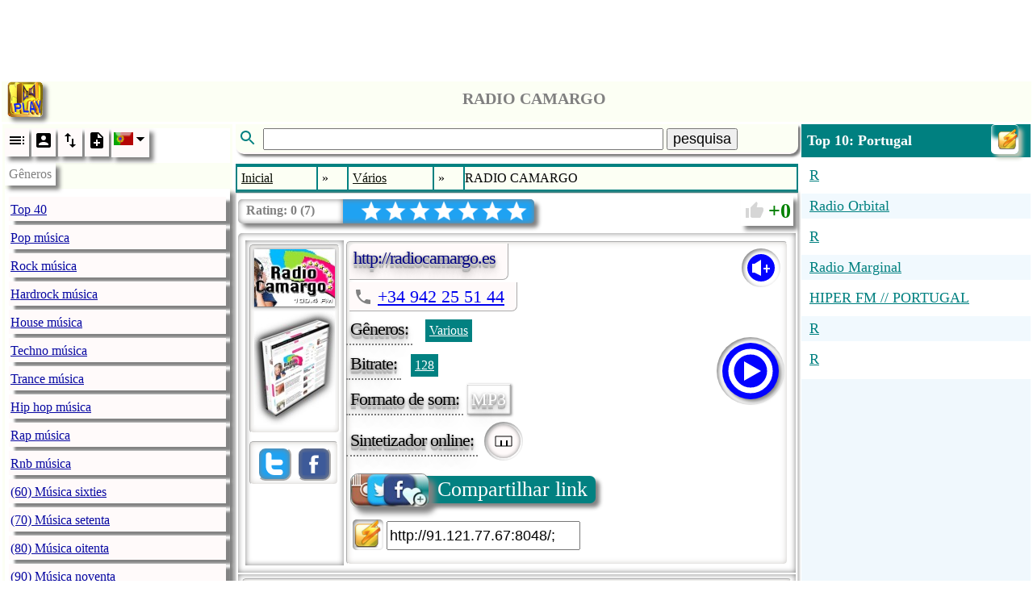

--- FILE ---
content_type: text/html; charset=utf-8
request_url: http://radio.pervii.com/pt/radio/13563.htm
body_size: 22752
content:
<!DOCTYPE html><html lang="pt-PT" prefix="og: https://ogp.me/ns#"><head><meta charset="UTF-8">
<title>RADIO CAMARGO Tu Radio 100 4 de la FM y 'online' La alternat...</title>
<meta name="viewport" content="width=device-width, initial-scale=1.0">
<base href="http://radio.pervii.com/">
<meta http-equiv="x-dns-prefetch-control" content="on">
<link rel="dns-prefetch" href="https://counter.yadro.ru">
<link rel="dns-prefetch" href="//pagead2.googlesyndication.com">
<link rel="dns-prefetch" href="//tpc.googlesyndication.com">
<link rel="dns-prefetch" href="//ad.doubleclick.net">
<link rel="dns-prefetch" href="//googleads.g.doubleclick.net">
<link rel="alternate" hreflang="en" href="http://radio.pervii.com/en/radio/13563.htm">
<link rel="alternate" hreflang="de" href="http://radio.pervii.com/de/radio/13563.htm">
<link rel="alternate" hreflang="ru" href="http://radio.pervii.com/ru/radio/13563.htm">
<link rel="alternate" hreflang="it" href="http://radio.pervii.com/it/radio/13563.htm">
<link rel="alternate" hreflang="es" href="http://radio.pervii.com/es/radio/13563.htm">
<link rel="alternate" hreflang="fr" href="http://radio.pervii.com/fr/radio/13563.htm">
<link rel="alternate" hreflang="ar" href="http://radio.pervii.com/sa/radio/13563.htm">
<link rel="alternate" hreflang="hi" href="http://radio.pervii.com/hi/radio/13563.htm">
<link rel="alternate" hreflang="zh" href="http://radio.pervii.com/zh/radio/13563.htm">
<link rel="alternate" hreflang="pt" href="http://radio.pervii.com/pt/radio/13563.htm">
<meta name="keywords" content="RADIO CAMARGO Tu Radio 100 4 de la FM y 'online' La alternativa de Comunicación Información y Entretenimiento más completa del Valle de Camargo ¡Nadie te da más!Radio Camargo">
<meta name="description" content="Tu Radio 100 4 de la FM y 'online' La alternativa de Comunicación Información y Entretenimiento más completa del Valle de Camargo ¡Nadie te da más!Radio Camargo">
<meta property="og:title" content="RADIO CAMARGO Tu Radio 100 4 de la FM y 'online' La alternat...">
<meta property="og:description" content="Tu Radio 100 4 de la FM y 'online' La alternativa de Comunicación Información y Entretenimiento más completa del Valle de Camargo ¡Nadie te da más!Radio Camargo">
<meta property="og:type" content="music.song">
<meta property="og:image" content="http://radio.pervii.com/logo.jpg">
<style type="text/css">
.a_1{width:320px;height:120px}
@media (min-width:320px){.a_1{width:320px;height:120px}}
@media (min-width:468px){.a_1{width:468px;height:120px}}
@media (min-width:730px){.a_1{width:728px;height:120px}}
.a_2{width:320px;height:100px;max-height:350px}
@media (max-width:790px){.a_2{width:320px;height:350px}}
@media (min-width:990px){.a_2{width:320px;height:350px}}
@media (min-width:1024px){.a_2{width:468px;height:350px}}
.a_3{width: 120px;height:100px}
@media (max-width: 790px){.a_3{display:none}}
@media (min-width:890px){.a_3{width:120px;height:1000px}}
@media (min-width:990px){.a_3{width:200px;height:1000px}}
@media (min-width:1024px){.a_3{width:250px;height:1000px}}
</style>
<style id="style">
</style>
</head>
<body id="b">
<div style="height:120px;text-align:center" id="s">
<ins class="adsbygoogle a_1" style="display:inline-block;"
data-ad-client="ca-pub-9528991569626294"
data-ad-slot="6957055742"
data-ad-format="horizontal"
data-full-width-responsive="true"></ins>
<script async src="//pagead2.googlesyndication.com/pagead/js/adsbygoogle.js"></script>
<script>
(adsbygoogle = window.adsbygoogle || []).push({});
</script>
</div>
<table style="vertical-align:top;background:white;width:100%;margin-top:5px;" id="main">
	<tbody>
	<tr>
		<td colspan="3" class="main_title">
			<span class="home" style="margin-left:6px;padding:0;margin:0;height:44px;border-radius:5px;position:relative;top:-3px"></span>			<header style="padding:2px 0;text-align:center">
				<h1 class="title">RADIO CAMARGO</h1>
			</header>
		</td>
	</tr>
	<tr>
		<td class="td_main" style="width:250px;opacity:.99" id="td_1">
			<nav class="nav_genre">
				<ul style="padding:0;margin:2px 0;position:relative" id="ul_genre">
					<li style="background:white;display:block">
						<div style="display:inline-block">
							<span class="li_ico" onclick="js_plugin('li_ico_click','genre_default')" id="genre_default">
								<svg width="24" height="24" viewBox="0 0 24 24">
									<path d="M3 9h14V7H3v2zm0 4h14v-2H3v2zm0 4h14v-2H3v2zm16 0h2v-2h-2v2zm0-10v2h2V7h-2zm0 6h2v-2h-2v2z"/>
								</svg>
							</span>
							<span class="li_ico" onclick="js_plugin('li_ico_click','genre_user')" id="genre_user">
								<svg width="24" height="24" viewBox="0 0 24 24">
									<path d="M3 5v14c0 1.1.89 2 2 2h14c1.1 0 2-.9 2-2V5c0-1.1-.9-2-2-2H5c-1.11 0-2 .9-2 2zm12 4c0 1.66-1.34 3-3 3s-3-1.34-3-3 1.34-3 3-3 3 1.34 3 3zm-9 8c0-2 4-3.1 6-3.1s6 1.1 6 3.1v1H6v-1z"/>
								</svg>
							</span>
							<span class="li_ico" onclick="js_plugin('li_ico_click','genre_renumber')" id="genre_renumber">
								<svg width="24" height="24" viewBox="0 0 24 24">
									<path d="M16 17.01V10h-2v7.01h-3L15 21l4-3.99h-3zM9 3L5 6.99h3V14h2V6.99h3L9 3z"/>
								</svg>
							</span>
							<span class="li_ico" onclick="js_plugin('li_ico_click','genre_add')" id="genre_add">
								<svg width="24" height="24" viewBox="0 0 24 24">
									<path d="M14 2H6c-1.1 0-1.99.9-1.99 2L4 20c0 1.1.89 2 1.99 2H18c1.1 0 2-.9 2-2V8l-6-6zm2 14h-3v3h-2v-3H8v-2h3v-3h2v3h3v2zm-3-7V3.5L18.5 9H13z"/>
								</svg>
							</span>
							<span class="li_ico_2" style="height:30px;position:relative;padding-right:20px" onclick="js_plugin('genre_country_m')" id="genre_country">
								<img style="position:relative;top:0px;left:0px;width:24px" src="i/flag/pt.png" alt="Portugu&ecirc;s">
								<svg style="position:absolute;top:0px;right:0px" width="24" height="24" viewBox="0 0 44 44">
									<path d="M14 20l10 10 10-10z"/>
								</svg>
							</span>
						</div>
					</li>
					<li class="tooltip_genre" id="title_menu">G&#234;neros</li>
					<li class="tooltip_menu">
						<ul style="padding:0;margin:2px 0;position:relative;opacity:.98" class="ul_data" itemscope itemtype="https://www.schema.org/SiteNavigationElement" id="ul_data">
							<li class="li_g" itemprop="name" id="l_1"><a class="a_g" itemprop="url" href="pt/Top_40.htm" title="Top 40">Top 40</a></li>
							<li class="li_g" itemprop="name" id="l_2"><a class="a_g" itemprop="url" href="pt/Pop.htm" title="Pop m&uacute;sica">Pop m&uacute;sica</a></li>
							<li class="li_g" itemprop="name" id="l_3"><a class="a_g" itemprop="url" href="pt/Rock.htm" title="Rock m&uacute;sica">Rock m&uacute;sica</a></li>
							<li class="li_g" itemprop="name" id="l_4"><a class="a_g" itemprop="url" href="pt/Hardrock.htm" title="Hardrock m&uacute;sica">Hardrock m&uacute;sica</a></li>
							<li class="li_g" itemprop="name" id="l_5"><a class="a_g" itemprop="url" href="pt/House.htm" title="House m&uacute;sica">House m&uacute;sica</a></li>
							<li class="li_g" itemprop="name" id="l_6"><a class="a_g" itemprop="url" href="pt/Techno.htm" title="Techno m&uacute;sica">Techno m&uacute;sica</a></li>
							<li class="li_g" itemprop="name" id="l_7"><a class="a_g" itemprop="url" href="pt/Trance.htm" title="Trance m&uacute;sica">Trance m&uacute;sica</a></li>
							<li class="li_g" itemprop="name" id="l_8"><a class="a_g" itemprop="url" href="pt/Hip_hop.htm" title="Hip hop m&uacute;sica">Hip hop m&uacute;sica</a></li>
							<li class="li_g" itemprop="name" id="l_9"><a class="a_g" itemprop="url" href="pt/Rap.htm" title="Rap m&uacute;sica">Rap m&uacute;sica</a></li>
							<li class="li_g" itemprop="name" id="l_10"><a class="a_g" itemprop="url" href="pt/Rnb.htm" title="Rnb m&uacute;sica">Rnb m&uacute;sica</a></li>
							<li class="li_g" itemprop="name" id="l_11"><a class="a_g" itemprop="url" href="pt/60s.htm" title="(60) M&uacute;sica sixties">(60) M&uacute;sica sixties</a></li>
							<li class="li_g" itemprop="name" id="l_12"><a class="a_g" itemprop="url" href="pt/70s.htm" title="(70) M&uacute;sica setenta">(70) M&uacute;sica setenta</a></li>
							<li class="li_g" itemprop="name" id="l_13"><a class="a_g" itemprop="url" href="pt/80s.htm" title="(80) M&uacute;sica oitenta">(80) M&uacute;sica oitenta</a></li>
							<li class="li_g" itemprop="name" id="l_14"><a class="a_g" itemprop="url" href="pt/90s.htm" title="(90) M&uacute;sica noventa">(90) M&uacute;sica noventa</a></li>
							<li class="li_g" itemprop="name" id="l_15"><a class="a_g" itemprop="url" href="pt/African.htm" title="Africano m&uacute;sica">Africano m&uacute;sica</a></li>
							<li class="li_g" itemprop="name" id="l_16"><a class="a_g" itemprop="url" href="pt/Deutsch.htm" title="Alem&atilde;o m&uacute;sica">Alem&atilde;o m&uacute;sica</a></li>
							<li class="li_g" itemprop="name" id="l_17"><a class="a_g" itemprop="url" href="pt/Alternative.htm" title="Alternative m&uacute;sica">Alternative m&uacute;sica</a></li>
							<li class="li_g" itemprop="name" id="l_18"><a class="a_g" itemprop="url" href="pt/Ambient.htm" title="Ambient m&uacute;sica">Ambient m&uacute;sica</a></li>
							<li class="li_g" itemprop="name" id="l_19"><a class="a_g" itemprop="url" href="pt/Americana.htm" title="Americana m&uacute;sica">Americana m&uacute;sica</a></li>
							<li class="li_g" itemprop="name" id="l_20"><a class="a_g" itemprop="url" href="pt/Anime.htm" title="Anime m&uacute;sica">Anime m&uacute;sica</a></li>
							<li class="li_g" itemprop="name" id="l_21"><a class="a_g" itemprop="url" href="pt/Asian.htm" title="Asi&aacute;tico m&uacute;sica">Asi&aacute;tico m&uacute;sica</a></li>
							<li class="li_g" itemprop="name" id="l_22"><a class="a_g" itemprop="url" href="pt/Arabic.htm" title="&Aacute;rabe m&uacute;sica">&Aacute;rabe m&uacute;sica</a></li>
							<li class="li_g" itemprop="name" id="l_23"><a class="a_g" itemprop="url" href="pt/Big_band.htm" title="Big Band m&uacute;sica">Big Band m&uacute;sica</a></li>
							<li class="li_g" itemprop="name" id="l_24"><a class="a_g" itemprop="url" href="pt/Bluegrass.htm" title="Bluegrass m&uacute;sica">Bluegrass m&uacute;sica</a></li>
							<li class="li_g" itemprop="name" id="l_25"><a class="a_g" itemprop="url" href="pt/Blues.htm" title="Blues m&uacute;sica">Blues m&uacute;sica</a></li>
							<li class="li_g" itemprop="name" id="l_26"><a class="a_g" itemprop="url" href="pt/Breakbeat.htm" title="Breakbeat m&uacute;sica">Breakbeat m&uacute;sica</a></li>
							<li class="li_g" itemprop="name" id="l_27"><a class="a_g" itemprop="url" href="pt/Chillout.htm" title="Chillout m&uacute;sica">Chillout m&uacute;sica</a></li>
							<li class="li_g" itemprop="name" id="l_28"><a class="a_g" itemprop="url" href="pt/Classical.htm" title="Cl&aacute;ssica m&uacute;sica">Cl&aacute;ssica m&uacute;sica</a></li>
							<li class="li_g" itemprop="name" id="l_29"><a class="a_g" itemprop="url" href="pt/Club.htm" title="Club m&uacute;sica">Club m&uacute;sica</a></li>
							<li class="li_g" itemprop="name" id="l_30"><a class="a_g" itemprop="url" href="pt/College.htm" title="College m&uacute;sica">College m&uacute;sica</a></li>
							<li class="li_g" itemprop="name" id="l_31"><a class="a_g" itemprop="url" href="pt/Comedy.htm" title="Comedy m&uacute;sica">Comedy m&uacute;sica</a></li>
							<li class="li_g" itemprop="name" id="l_32"><a class="a_g" itemprop="url" href="pt/Country.htm" title="Country m&uacute;sica">Country m&uacute;sica</a></li>
							<li class="li_g" itemprop="name" id="l_33"><a class="a_g" itemprop="url" href="pt/Dance.htm" title="M&uacute;sica de dan&ccedil;a">M&uacute;sica de dan&ccedil;a</a></li>
							<li class="li_g" itemprop="name" id="l_34"><a class="a_g" itemprop="url" href="pt/Disco.htm" title="Disco m&uacute;sica">Disco m&uacute;sica</a></li>
							<li class="li_g" itemprop="name" id="l_35"><a class="a_g" itemprop="url" href="pt/Discofox.htm" title="Discofox m&uacute;sica">Discofox m&uacute;sica</a></li>
							<li class="li_g" itemprop="name" id="l_36"><a class="a_g" itemprop="url" href="pt/Various.htm" title="Diversa m&uacute;sica">Diversa m&uacute;sica</a></li>
							<li class="li_g" itemprop="name" id="l_37"><a class="a_g" itemprop="url" href="pt/Downtempo.htm" title="Downtempo m&uacute;sica">Downtempo m&uacute;sica</a></li>
							<li class="li_g" itemprop="name" id="l_38"><a class="a_g" itemprop="url" href="pt/Drum_and_bass.htm" title="Drum and bass m&uacute;sica">Drum and bass m&uacute;sica</a></li>
							<li class="li_g" itemprop="name" id="l_39"><a class="a_g" itemprop="url" href="pt/Easy_listening.htm" title="Easy listening m&uacute;sica">Easy listening m&uacute;sica</a></li>
							<li class="li_g" itemprop="name" id="l_40"><a class="a_g" itemprop="url" href="pt/Ebm.htm" title="Ebm m&uacute;sica">Ebm m&uacute;sica</a></li>
							<li class="li_g" itemprop="name" id="l_41"><a class="a_g" itemprop="url" href="pt/Electronic.htm" title="Eletr&ocirc;nica m&uacute;sica">Eletr&ocirc;nica m&uacute;sica</a></li>
							<li class="li_g" itemprop="name" id="l_42"><a class="a_g" itemprop="url" href="pt/Folk.htm" title="Folk m&uacute;sica">Folk m&uacute;sica</a></li>
							<li class="li_g" itemprop="name" id="l_43"><a class="a_g" itemprop="url" href="pt/French.htm" title="Franc&ecirc;s m&uacute;sica">Franc&ecirc;s m&uacute;sica</a></li>
							<li class="li_g" itemprop="name" id="l_44"><a class="a_g" itemprop="url" href="pt/Funk.htm" title="Funk m&uacute;sica">Funk m&uacute;sica</a></li>
							<li class="li_g" itemprop="name" id="l_45"><a class="a_g" itemprop="url" href="pt/Gay.htm" title="Gay m&uacute;sica">Gay m&uacute;sica</a></li>
							<li class="li_g" itemprop="name" id="l_46"><a class="a_g" itemprop="url" href="pt/Goa.htm" title="Goa m&uacute;sica">Goa m&uacute;sica</a></li>
							<li class="li_g" itemprop="name" id="l_47"><a class="a_g" itemprop="url" href="pt/Gothic.htm" title="Gothic m&uacute;sica">Gothic m&uacute;sica</a></li>
							<li class="li_g" itemprop="name" id="l_48"><a class="a_g" itemprop="url" href="pt/Greek.htm" title="Grega m&uacute;sica">Grega m&uacute;sica</a></li>
							<li class="li_g" itemprop="name" id="l_49"><a class="a_g" itemprop="url" href="pt/Hardcore.htm" title="Hardcore m&uacute;sica">Hardcore m&uacute;sica</a></li>
							<li class="li_g" itemprop="name" id="l_50"><a class="a_g" itemprop="url" href="pt/Italian.htm" title="Italiano m&uacute;sica">Italiano m&uacute;sica</a></li>
							<li class="li_g" itemprop="name" id="l_51"><a class="a_g" itemprop="url" href="pt/Indie.htm" title="Indie m&uacute;sica">Indie m&uacute;sica</a></li>
							<li class="li_g" itemprop="name" id="l_52"><a class="a_g" itemprop="url" href="pt/Indian.htm" title="Indiana m&uacute;sica">Indiana m&uacute;sica</a></li>
							<li class="li_g" itemprop="name" id="l_53"><a class="a_g" itemprop="url" href="pt/Industrial.htm" title="Industrial m&uacute;sica">Industrial m&uacute;sica</a></li>
							<li class="li_g" itemprop="name" id="l_54"><a class="a_g" itemprop="url" href="pt/Instrumental.htm" title="Instrumental m&uacute;sica">Instrumental m&uacute;sica</a></li>
							<li class="li_g" itemprop="name" id="l_55"><a class="a_g" itemprop="url" href="pt/Jazz.htm" title="Jazz m&uacute;sica">Jazz m&uacute;sica</a></li>
							<li class="li_g" itemprop="name" id="l_56"><a class="a_g" itemprop="url" href="pt/Jpop.htm" title="Jpop m&uacute;sica">Jpop m&uacute;sica</a></li>
							<li class="li_g" itemprop="name" id="l_57"><a class="a_g" itemprop="url" href="pt/Jungle.htm" title="Jungle m&uacute;sica">Jungle m&uacute;sica</a></li>
							<li class="li_g" itemprop="name" id="l_58"><a class="a_g" itemprop="url" href="pt/Latin.htm" title="Latin m&uacute;sica">Latin m&uacute;sica</a></li>
							<li class="li_g" itemprop="name" id="l_59"><a class="a_g" itemprop="url" href="pt/Lounge.htm" title="Lounge m&uacute;sica">Lounge m&uacute;sica</a></li>
							<li class="li_g" itemprop="name" id="l_60"><a class="a_g" itemprop="url" href="pt/Metal.htm" title="Metal m&uacute;sica">Metal m&uacute;sica</a></li>
							<li class="li_g" itemprop="name" id="l_61"><a class="a_g" itemprop="url" href="pt/Mixed.htm" title="Mista m&uacute;sica">Mista m&uacute;sica</a></li>
							<li class="li_g" itemprop="name" id="l_62"><a class="a_g" itemprop="url" href="pt/World.htm" title="Mundo m&uacute;sica">Mundo m&uacute;sica</a></li>
							<li class="li_g" itemprop="name" id="l_63"><a class="a_g" itemprop="url" href="pt/Musical.htm" title="Musical">Musical</a></li>
							<li class="li_g" itemprop="name" id="l_64"><a class="a_g" itemprop="url" href="pt/Oldies.htm" title="Oldiesm&uacute;sica">Oldiesm&uacute;sica</a></li>
							<li class="li_g" itemprop="name" id="l_65"><a class="a_g" itemprop="url" href="pt/Opera.htm" title="Opera m&uacute;sica">Opera m&uacute;sica</a></li>
							<li class="li_g" itemprop="name" id="l_66"><a class="a_g" itemprop="url" href="pt/Polish.htm" title="Polon&ecirc;s m&uacute;sica">Polon&ecirc;s m&uacute;sica</a></li>
							<li class="li_g" itemprop="name" id="l_67"><a class="a_g" itemprop="url" href="pt/Polka.htm" title="Polka m&uacute;sica">Polka m&uacute;sica</a></li>
							<li class="li_g" itemprop="name" id="l_68"><a class="a_g" itemprop="url" href="pt/Progressive.htm" title="Progressive m&uacute;sica">Progressive m&uacute;sica</a></li>
							<li class="li_g" itemprop="name" id="l_69"><a class="a_g" itemprop="url" href="pt/Punk.htm" title="Punk m&uacute;sica">Punk m&uacute;sica</a></li>
							<li class="li_g" itemprop="name" id="l_70"><a class="a_g" itemprop="url" href="pt/Quran.htm" title="Quran">Quran</a></li>
							<li class="li_g" itemprop="name" id="l_71"><a class="a_g" itemprop="url" href="pt/Reggae.htm" title="Reggae m&uacute;sica">Reggae m&uacute;sica</a></li>
							<li class="li_g" itemprop="name" id="l_72"><a class="a_g" itemprop="url" href="pt/Retro.htm" title="Retro m&uacute;sica">Retro m&uacute;sica</a></li>
							<li class="li_g" itemprop="name" id="l_73"><a class="a_g" itemprop="url" href="pt/Romanian.htm" title="Romeno m&uacute;sica">Romeno m&uacute;sica</a></li>
							<li class="li_g" itemprop="name" id="l_74"><a class="a_g" itemprop="url" href="pt/Russian.htm" title="Russo m&uacute;sica">Russo m&uacute;sica</a></li>
							<li class="li_g" itemprop="name" id="l_75"><a class="a_g" itemprop="url" href="pt/Salsa.htm" title="Salsa m&uacute;sica">Salsa m&uacute;sica</a></li>
							<li class="li_g" itemprop="name" id="l_76"><a class="a_g" itemprop="url" href="pt/Schlager.htm" title="Schlager m&uacute;sica">Schlager m&uacute;sica</a></li>
							<li class="li_g" itemprop="name" id="l_77"><a class="a_g" itemprop="url" href="pt/Ska.htm" title="Ska m&uacute;sica">Ska m&uacute;sica</a></li>
							<li class="li_g" itemprop="name" id="l_78"><a class="a_g" itemprop="url" href="pt/Soul.htm" title="Soul m&uacute;sica">Soul m&uacute;sica</a></li>
							<li class="li_g" itemprop="name" id="l_79"><a class="a_g" itemprop="url" href="pt/Soundtrack.htm" title="Soundtrack">Soundtrack</a></li>
							<li class="li_g" itemprop="name" id="l_80"><a class="a_g" itemprop="url" href="pt/Spiritual.htm" title="Spiritual">Spiritual</a></li>
							<li class="li_g" itemprop="name" id="l_81"><a class="a_g" itemprop="url" href="pt/Sport.htm" title="Esporte">Esporte</a></li>
							<li class="li_g" itemprop="name" id="l_82"><a class="a_g" itemprop="url" href="pt/Swing.htm" title="Swing m&uacute;sica">Swing m&uacute;sica</a></li>
							<li class="li_g" itemprop="name" id="l_83"><a class="a_g" itemprop="url" href="pt/Symphonic.htm" title="Sinf&ocirc;nica m&uacute;sica">Sinf&ocirc;nica m&uacute;sica</a></li>
							<li class="li_g" itemprop="name" id="l_84"><a class="a_g" itemprop="url" href="pt/Talk.htm" title="Talk">Talk</a></li>
							<li class="li_g" itemprop="name" id="l_85"><a class="a_g" itemprop="url" href="pt/Turk.htm" title="Turk m&uacute;sica">Turk m&uacute;sica</a></li>
							<li class="li_g" itemprop="name" id="l_86"><a class="a_g" itemprop="url" href="pt/Urban.htm" title="Urban m&uacute;sica">Urban m&uacute;sica</a></li>
							<li class="li_g" itemprop="name" id="l_87"><a class="a_g" itemprop="url" href="pt/Wave.htm" title="Wave m&uacute;sica">Wave m&uacute;sica</a></li>
						</ul>
					</li>
				</ul>
			</nav>
		</td>
		<td class="td_main" style="opacity:.99;text-align:center;width:55%" id="td_2">
			<div style="padding-bottom:12px;text-align:left">
				<div class="main_title" id="form_search">
					<svg class="svg_search" width="30" height="24" viewBox="0 0 24 24">
						<path d="M15.5 14h-.79l-.28-.27C15.41 12.59 16 11.11 16 9.5 16 5.91 13.09 3 9.5 3S3 5.91 3 9.5 5.91 16 9.5 16c1.61 0 3.09-.59 4.23-1.57l.27.28v.79l5 4.99L20.49 19l-4.99-5zm-6 0C7.01 14 5 11.99 5 9.5S7.01 5 9.5 5 14 7.01 14 9.5 11.99 14 9.5 14z" fill="#008080" />
					</svg>
					<input style="width:70%;font-size:18px" autocomplete="off" type="text" size="27" maxlength="32" name="desc" id="desc" value="" />
					<button style="font-size:18px" id="svg_search_2">pesquisa</button>
					<span style="display:none;border:3px solid white;position:absolute;z-index:5;top:40px;background:white;box-shadow:7px 7px 7px rgba(31, 31, 31,0.6); -webkit-box-shadow: 7px 7px 7px rgba(31, 31, 31,0.6);border-radius:0 0 15px 15px;padding:0 2px 2px 5px" id="desc_2"></span>
				</div>
				<div style="position: fixed; top: 0px;left:0px;width:100%;height:100%;z-index:4;display:none;" id="desc_hide">&nbsp;</div>
			</div>
			<nav class="nav_l">
				<table style="width:100%;border-collapse:separate;border-spacing:2px">
					<tbody>
					<tr>
						<td class="td_l" itemscope itemtype="https://schema.org/ListItem">
							<a class="a_l" href="pt/" itemprop="item">
								<span itemprop="name">Inicial</span>
								<meta itemprop="position" content="1">
							</a>
						</td>
						<td class="td_l_2">&#187;</td>
						<td class="td_l" itemscope itemtype="https://schema.org/ListItem">
							<a class="a_l" href="pt/Various.htm" itemprop="item">
								<span itemprop="name">V&aacute;rios</span>
								<meta itemprop="position" content="2">
							</a>
						</td>
						<td class="td_l_2">&#187;</td>
						<td class="marquee">&nbsp;<span class="sl" id="station_title">RADIO CAMARGO</span></td>
					</tr>
					</tbody>
				</table>
			</nav>
			<table style="width:100%;background:white;box-shadow:0px 0px 5px grey;text-align: left;margin:0px;border:1px solid #D6D6D6">
				<tbody>
				<tr>
					<td colspan="2" style="margin:0px;padding:0;vertical-align:top;text-align:left;height:45px;position:relative">
						<div class="svg_box" style="padding:0 7px 0 150px;font-size:0;border-radius:7px 5px 5px 7px;box-shadow:inset 0 0 7px grey, 5px 5px 5px grey;margin-top:5px;" id="svg_box">
							<div class="s_g" style="background:white;border-radius:5px 0 0 5px;box-shadow:inset 0 0 7px grey;padding-left:130px;height:30px;position:absolute;top:0px;left:0px;font-size:16px;">
								<div style="font-weight:bold;color:grey;position:absolute;top:5px;left:10px;display:inline-block" >Rating: <span >0</span> (<span >7</span>)</div>
							</div>
							<span class="s_g" data-r="i/white.png" id="svg_1"></span>
							<span class="s_g" data-r="i/white.png" id="svg_2"></span>
							<span class="s_g" data-r="i/white.png" id="svg_3"></span>
							<span class="s_g" data-r="i/white.png" id="svg_4"></span>
							<span class="s_g" data-r="i/white.png" id="svg_5"></span>
							<span class="s_g" data-r="i/white.png" id="svg_6"></span>
							<span class="s_g" data-r="i/white.png" id="svg_7"></span>
						</div>
						<div class="rating" id="svg_8">
							<span style="position:relative;top:3px;left:2px">
								<svg width="24" height="24" viewBox="0 0 24 24">
									<path d="M1 21h4V9H1v12zm22-11c0-1.1-.9-2-2-2h-6.31l.95-4.57.03-.32c0-.41-.17-.79-.44-1.06L14.17 1 7.59 7.59C7.22 7.95 7 8.45 7 9v10c0 1.1.9 2 2 2h9c.83 0 1.54-.5 1.84-1.22l3.02-7.05c.09-.23.14-.47.14-.73v-1.91l-.01-.01L23 10z" fill="#D6D6D6"/>
								</svg>
							</span>
							<span id="rating">0</span>
						</div>
					</td>
				</tr>
				<tr>
					<td colspan="2" style="vertical-align:top;box-shadow:inset 0 0 7px grey;padding:7px;border-radius:5px 0 0 0">
						<table style="width:100%">
						<tr>
							<td style="width:110px;vertical-align:top;box-shadow:inset 0 0 7px grey;padding:5px" id="main_box_img">
							<div style="display:inline-block;padding:5px 0;box-shadow:0px 0px 7px rgba(154, 147, 140, 0.5) inset, 1px 1px 2px rgba(255, 255, 255, 1);border-radius:5px;padding:5px;border:1px inset white;" id="img_logo_radio">
							<div itemscope itemtype="https://schema.org/ImageObject" id="thumbnail"></div>						</div><br/>
						<div style="display:inline-block;min-width:98px;margin-top:10px;box-shadow:0px 0px 7px rgba(154, 147, 140, 0.5) inset, 1px 1px 2px rgba(255, 255, 255, 1);border-radius:5px;padding:0 5px 5px 5px;border:1px inset white;">
<span style="position:relative;top:1px;left:1px;display:inline-block;background:#1DA1F2;width:28px;height:28px;padding:5px;margin:5px 0 0 3px;box-shadow:inset 0 0 7px grey;border:2px outset white;border-radius:10px;" data-id="RadioCamargo_" onclick="js_plugin('social_plugin',1)" id="twitter">
<svg viewBox="0 0 16 16">
<path fill="#FFFFFF" d="M12 12H8c-1.103 0-2-.897-2-2V9h6a2 2 0 0 0 0-4H6V2a2 2 0 0 0-4 0v8c0 3.309 2.691 6 6 6h4a2 2 0 0 0 0-4z" />
</svg>
</span>
<span style="position:relative;top:1px;left:1px;display:inline-block;background:#3B5998;width:28px;height:28px;padding:5px;margin:5px 0 0 3px;box-shadow:inset 0 0 7px grey;border:2px outset white;border-radius:10px;">
<svg width="28px" height="28px" viewBox="0 0 24 24" data-id="Radio-Camargo-234650903395230" onclick="js_plugin('social_plugin',2)" id="facebook">
<rect fill="#3B5998" width="42" height="42"/>
<path fill="white" d="M13 7.429V10h3.5l-.5 3h-3v9H9v-9H7v-3l2.012.008V7.436c0-2.857 1.143-4.429 4.429-4.429L17 3v3h-2.571C13.143 6 13 6.429 13 7.429z"/>
</svg>
</span>
						</div>
								</td>

								<td style="vertical-align:top;position:relative" id="main_box">
							<div style="box-shadow:0px 0px 7px rgba(154, 147, 140, 0.5) inset, 1px 1px 2px rgba(255, 255, 255, 1);border-radius:5px;padding:7px;border:1px inset white;">
							<span class="genre_n" style="height:34px;background:#FFFAFA;border-right:1px outset white;border-bottom:1px outset white;top:-5px;left:-4px;border-radius:7px 0;padding:5px 15px 5px 5px;color:#000080;white-space:nowrap;text-overflow:ellipsis;overflow:hidden;" id="weburl">http://radiocamargo.es</span>
							<span style="box-shadow:inset 2px 2px 5px grey;padding:2px;display:inline-block;height:44px;width:44px;position:absolute;top:10px;right:10px;border-radius:50%;background:white" onclick="js_plugin('volume')" id="volume"></span>
							<span style="height:40px;display:none" id="volume_max"></span>
								<div style="position:relative;">
									<span style="height:34px;background:#FFFAFA;font-size:22px;border-right:1px outset white;border-bottom:1px outset white;position:relative;top:-5px;left:-4px;border-radius:0 0 7px 0;padding:5px 15px 5px 5px;">
										<span style="position:relative;top:5px;left:0px">
											<svg width="24" height="24" viewBox="0 0 24 24">
												<path d="M6.62 10.79c1.44 2.83 3.76 5.14 6.59 6.59l2.2-2.2c.27-.27.67-.36 1.02-.24 1.12.37 2.33.57 3.57.57.55 0 1 .45 1 1V20c0 .55-.45 1-1 1-9.39 0-17-7.61-17-17 0-.55.45-1 1-1h3.5c.55 0 1 .45 1 1 0 1.25.2 2.45.57 3.57.11.35.03.74-.25 1.02l-2.2 2.2z"  fill="grey"/>
											</svg>
										</span>
										<a href="tel:+34942255144">+34 942 25 51 44</a>
									</span>
								</div>
							<div style="white-space: normal;position:relative;"><span class="genre_n">G&#234;neros:</span>&nbsp;
								<span class="genre_ex"><a class="genre_ex" onclick="gs('Various','0');return false;" href="/pt/Various.htm" title="G&#234;nero: Various">Various</a></span>
									</div>
							<div><span class="genre_n" style="margin-top:5px">Bitrate:</span>&nbsp;<span class="genre_b_2"><a style="color:white;margin:5px 0;display:block" href="/pt/radio/13563.htm" title="RADIO CAMARGO" id="radio_bitrate">128</a></span>							<div><span class="genre_n" style="margin-top:5px">Formato de som:</span>&nbsp;<span class="genre_b" style="background:white;font-size:22px;box-shadow:inset 0 0 2px grey, 1px 1px 3px grey;border-top:1px outset white;border-right:1px outset white;border-bottom:1px outset white;position:relative;left:-7px;margin-top:5px;padding:5px" id="radio_content_type">MP3</span></div>												<div style="margin-top:8px;display: inline-block">
													<span class="genre_n" style="float:left;margin-top:5px">Sintetizador online:</span>
													<span style="box-shadow:inset 2px 2px 5px grey;padding:2px;display:inline-block;height:44px;width:44px;border-radius:50%;background:white;">
														<span class="li_ico_2" style="height:36px;width:36px;display:inline-block;position:relative;top:1px;left:1px;z-index:1;border-radius:50%;box-shadow:inset 0 0 5px grey" id="station_piano_2">
															<svg width="36" height="36">
																<polygon points="8,12 28,12 28,24 8,24" style="fill:none;stroke:black;stroke-width:1" />
																<rect x="14" y="17" width="2" height="7" fill="black" />
																<rect x="21" y="17" width="2" height="7" fill="black" />
															</svg>
														</span>
													</span>
											</div>
											<div style="margin:15px 0 5px 0">
												<span class="share" onclick="js_plugin('share_url')" onmouseover="js_plugin('share_hint')" onmouseleave="hint_hide('share_hint')">
													Compartilhar link												</span>
											</div>
											<div style="margin:10px 0">
												<span style="cursor:pointer;position:relative;top:10px;box-shadow:inset 2px 2px 5px grey;border-radius:5px;display:inline-block;height:38px;width:38px;background:white;">
													<img onclick="js_plugin('winamp')" style="width:36px" src="i/winamp.png" alt="Winamp">
												</span>
												<span style="display:inline-block">
													<input style="font-size:18px;line-height:30px" size="20" type="text" value="http://91.121.77.67:8048/;" id="url_radio">
												</span>
											</div>
										</div>
									</div>
								</td>
									</tr></table>
								</td>
							</tr>
						<tr><td colspan="2" style="padding:5px;box-shadow:inset 0 0 7px grey"><div class="desc" itemscope itemtype="https://schema.org/RadioChannel"><h3 style="margin:0;padding:5px;box-shadow:inset 0 0 5px grey;position:sticky;top:0px;background:#FFFAFA" itemprop="name">RADIO CAMARGO</h3>								<div class="pre"  itemprop="description">Tu Radio. 100.4 de la FM y 'online'. La alternativa de Comunicación, Información y Entretenimiento más completa del Valle de Camargo. ¡Nadie te da más!Radio Camargo (Ayuntamiento de Camargo)Información, entretenimiento, utilidad<br>http://www.radiocamargo.es</div></div></td></tr>
				<tr>
					<td style="padding:15px 0" colspan="2">
						<div style="padding:5px;" id="online_song">
						</div>
					</td>
				</tr>
				<tr>
					<td style="padding:10px 0 5px 0" colspan="2">
						<div style="background:white;text-align:left;padding:5px;">
							<table style="margin-bottom:10px;width:100%">
								<tbody>
								<tr>
									<td style="font-weight:bold;padding:5px;background:#008080;color:white;text-align:left"><div id="comments">Coment&#225;rios:</div></td>
								</tr>
								<tr>
									<td style="max-height: 420px; vertical-align: top;text-align:left">
										<div onmouseover="js_plugin('comments_scroll')" style="overflow-y:auto;height:400px;white-space:normal;border-top: 3px solid #008080;border-bottom:3px solid #008080;" id="online_comments">
											<ul style="padding:0;list-style-type: none;" id="com_start">
													<li id="com_reply">
														<textarea maxlength="5000" style="width:98%;height:120px;border: 1px solid #008080;font-size:20px;" id="t_com_2"></textarea>
														<div style="margin:15px 20px 0 0;text-align:right" id="quest_span">O seu nome: <input style="margin-top:3px;font-size:20px;" size="10" maxlength="32" type="text" id="quest_com_2">
															<div style="margin:15px 0 0 0"><img src="image/captcha/shest.jpg" id="cap_2" alt="captcha"><input style="margin-top:3px;font-size:20px;" size="1" maxlength="1" type="text" id="quest_check_2"></div>
														</div>
														<div style="padding:15px 10px 10px 0;text-align:right">
															<button style="font-size:20px;" onclick="js_plugin('comments_send',3,0,0,0);">Enviar coment&#225;rio</button>
														</div>
													</li>
												</ul>										</div>
									</td>
								</tr>
								</tbody>
							</table>
						</div>
					</td>
				</tr>

				<tr>
					<td style="padding: 10px 5px; border-bottom: 2px dotted grey" colspan="2" id="player">
						<audio style="display:none" data-id="http://91.121.77.67:8048/;" controls autoplay id="play"></audio>
					</td>
				</tr>




<tr><td style="padding-top:20px" colspan="2"><div style='background:#008080;padding:5px;color:white;font-weight:bold;margin-bottom:10px'><a name='statistic'>Estat&#237;stica</a>:</div>										<div class='social_box'>
											<span class='social_header'>Twitter</span>
											<div class="social_twitter" onclick="js_plugin('social_plugin',1)" onmouseover="js_plugin('twitter_hint')" onmouseleave="hint_hide('twitter_hint')">
<span class="social_i" style="display:inline-block;background:#1DA1F2;width:32px;height:32px;padding:5px">
<svg viewBox="0 0 16 16">
<path fill="#FFFFFF" d="M12 12H8c-1.103 0-2-.897-2-2V9h6a2 2 0 0 0 0-4H6V2a2 2 0 0 0-4 0v8c0 3.309 2.691 6 6 6h4a2 2 0 0 0 0-4z" />
</svg>
</span>
									<span class="span_social_2" title="RadioCamargo_">@RadioCamargo_</span>
									<span class="span_social"><img src="image/social/ico/likes.png" alt="Gostos: 242" data-id="RadioCamargo_" data-nw="Abrir em uma nova janela" id="twitter_likes">242 | </span>
									<span class="span_social"><img src="image/social/ico/users.png" alt="Seguidores: 1 114" id="twitter_users">1 114 | </span>
									<span class="span_social"><img src="image/social/ico/chat.png" alt="Tweets: 12 394" id="twitter_twits">12 394</span>											</div>
										</div><br>

										<div class='social_box'>
											<span class='social_header'>FaceBook</span>
											<div class="social_facebook" onclick="js_plugin('social_plugin',2)" onmouseover="js_plugin('facebook_hint')" onmouseleave="hint_hide('facebook_hint')">
<svg width="42px" height="42px" class="social_i" viewBox="0 0 24 24">
<rect fill="#3B5998" width="42" height="42"/>
<path fill="white" d="M13 7.429V10h3.5l-.5 3h-3v9H9v-9H7v-3l2.012.008V7.436c0-2.857 1.143-4.429 4.429-4.429L17 3v3h-2.571C13.143 6 13 6.429 13 7.429z"/>
</svg>
									<span class="span_social_2" title="Radio-Camargo-234650903395230">@Radio-Camargo-2...</span>
									<span class="span_social"><img src="image/social/ico/likes.png" alt="Gostos: 3 622" data-id="Radio-Camargo-234650903395230" data-nw="Abrir em uma nova janela" id="facebook_likes">3 622 | </span>
									<span class="span_social"><img src="image/social/ico/users.png" alt="Seguidores: 3 670" id="facebook_users">3 670</span>											</div>
										</div><br>

					</td>
				</tr>
<tr>
					<td colspan="2">
						<div style="background:#008080;padding:5px;color:white;font-weight:bold" id="my_settings">Lista de r&#225;dio</div>
						<div style="background:#1DA1F2;padding:5px;color:white;font-weight:bold" id="playlist">Voc&#234; lista de reprodu&#231;&#227;o de R&#225;dio est&#225; vazio (<a style="color:white" onclick="js_plugin('js_user','register_2');return false;" href="http://www.pervii.com/register/en.htm" title="Registrar" rel="nofollow" id="register_2">Registrar</a>)</div>
					</td>
				</tr>				<tr>
					<td colspan="2" style="padding:20px 0" align="center">
						<div	style="background:#EFF7FC" id="adslot_2">
<ins class="adsbygoogle a_2" style="display:inline-block"
data-ad-client="ca-pub-9528991569626294"
data-ad-slot="4701646975"
data-ad-format="auto"
data-full-width-responsive="true"></ins>
<script async src="//pagead2.googlesyndication.com/pagead/js/adsbygoogle.js"></script>
<script>
(adsbygoogle = window.adsbygoogle || []).push({});
</script>
						</div>
					</td>
				</tr>

				<tr class="tr_yt">
					<td style="padding:5px 0" colspan="2">
						<div style="margin-top:15px;background:white;text-align:left;padding:5px;display:inline-block;float:left;overflow:hidden;">
							<span class="li_ico_2" style="display:inline-block;padding:10px 5px" id="youtube_search">
								<svg width="32" height="32" viewBox="0 0 461.001 461.001">
									<path style="fill:#F61C0D;" d="M365.257,67.393H95.744C42.866,67.393,0,110.259,0,163.137v134.728
										c0,52.878,42.866,95.744,95.744,95.744h269.513c52.878,0,95.744-42.866,95.744-95.744V163.137
										C461.001,110.259,418.135,67.393,365.257,67.393z M300.506,237.056l-126.06,60.123c-3.359,1.602-7.239-0.847-7.239-4.568V168.607
										c0-3.774,3.982-6.22,7.348-4.514l126.06,63.881C304.363,229.873,304.298,235.248,300.506,237.056z"/>
								</svg>
								<span style="position:relative;top:-8px;right:0;">YouTube</span>
								<input style="visibility:hidden;font-size:20px" type="text" value="">
								<svg id="svg_search" style="position:relative;top:-2px;right:0;border:1px solid #F61C0D;border-radius:7px" width="30" height="24" viewBox="0 0 24 24">
									<path d="M15.5 14h-.79l-.28-.27C15.41 12.59 16 11.11 16 9.5 16 5.91 13.09 3 9.5 3S3 5.91 3 9.5 5.91 16 9.5 16c1.61 0 3.09-.59 4.23-1.57l.27.28v.79l5 4.99L20.49 19l-4.99-5zm-6 0C7.01 14 5 11.99 5 9.5S7.01 5 9.5 5 14 7.01 14 9.5 11.99 14 9.5 14z" fill="#F61C0D" />
								</svg>
								<input style="position:absolute;top:6px;right:40px;font-size:20px" type="text" value="" id="input_search">
							</span>
						</div>
					</td>
				</tr >
				<tr class="tr_yt">
					<td colspan="2">
						<div style="margin: 2px 0; height: 0px; overflow-y: auto;" id="yt_search"></div>
					</td>
				</tr>
				<tr>
					<td style="padding:10px 0 5px 0;position: relative;border-top: 2px dotted grey" colspan="2">
						<div style="display: inline-block;">
							<span class="li_ico_2" onclick="js_plugin('js_rss','rss_default')">
								<span class="rssdefault">RSS Feed Not&iacute;cias Categorias</span>
								<svg width="24" height="24" viewBox="0 0 24 24">
									<path d="M3 9h14V7H3v2zm0 4h14v-2H3v2zm0 4h14v-2H3v2zm16 0h2v-2h-2v2zm0-10v2h2V7h-2zm0 6h2v-2h-2v2z"/>
								</svg>
							</span>
							<span class="li_ico_2" onclick="js_plugin('js_rss','rss_user')">
								<span class="rssdefault">Minha lista de feeds RSS</span>
								<svg width="24" height="24" viewBox="0 0 24 24">
									<path d="M3 5v14c0 1.1.89 2 2 2h14c1.1 0 2-.9 2-2V5c0-1.1-.9-2-2-2H5c-1.11 0-2 .9-2 2zm12 4c0 1.66-1.34 3-3 3s-3-1.34-3-3 1.34-3 3-3 3 1.34 3 3zm-9 8c0-2 4-3.1 6-3.1s6 1.1 6 3.1v1H6v-1z"/>
								</svg>
							</span>
							<span class="li_ico_2" onclick="js_plugin('genre_country_m')" style="z-index:11" id="rss_country">
								<span class="rssdefault">Alterar o idioma do site e os feeds RSS</span>
								<svg width="24" height="24" viewBox="0 0 24 24">
									<path d="M6 10c-1.1 0-2 .9-2 2s.9 2 2 2 2-.9 2-2-.9-2-2-2zm12 0c-1.1 0-2 .9-2 2s.9 2 2 2 2-.9 2-2-.9-2-2-2zm-6 0c-1.1 0-2 .9-2 2s.9 2 2 2 2-.9 2-2-.9-2-2-2z"/>
								</svg>
								<img style="position:absolute;top:7px;left:3px;width:24px" src="i/flag/pt.png" alt="Portugu&ecirc;s">
							</span>
							<span style="margin-left:10px;font-size:18px;background:#FFFAFA;padding:2px 5px;display:inline-block;border:1px solid #008080">RSS: Velocidade de leitura <input style="font-size:20px" disabled="" type="button" onclick="js_plugin('js_scroll','news_plus')" value="&minus;" id="news_plus"> <span id="news_result_2">0</span> <span style="display:none" id="news_result">100</span> <input style="font-size:20px" type="button"  onclick="js_plugin('js_scroll','news_minus')" value="+"></span>
						</div>
						<div style="background:#008080;padding:5px;color:white;font-weight:bold;margin-top:5px" id="my_news_settings">RSS: Not&iacute;cia</div>
					</td>
				</tr>
				<tr>
					<td class="marquee" style="padding:0px;vertical-align:top;margin:0px" colspan="2" id="td_news">
						<div id="container" style="padding-left:1px;margin:0px">
							<div  onscroll="js_plugin('scrolled')" style="white-space:normal;padding:7px 3px;overflow:auto;width:200px;height:500px;margin:0px;border:1px solid #008080;position:relative;text-align:left" id="ul_news">
<ul style='padding:0px;text-align:left'><li class="lrss">
<h2 class="hrss" data-url="https://rollingstonecountry.uol.com.br/noticias/sertanejo/michel-telo-e-thais-fersoza-levam-filhos-em-bloco-de-carnaval-infantil.phtml?utm_source=Feed%20UOL&utm_medium=site&xid=1656">Michel Teló e Thaís Fersoza levam filhos em bloco de Carnaval infantil</h2>
<span>musica.uol.com.br | </span><small>Terça, 25 Fevereiro 2020 16:56:00</small>
<p class="prss"></p></li>
<li class="lrss">
<h2 class="hrss" data-url="http://combaterock.blogosfera.uol.com.br/2020/02/25/body-count-lanca-clipe-da-musica-bum-rush/">Body Count lança clipe da música 'Bum-Rush'</h2>
<span>musica.uol.com.br | </span><small>Terça, 25 Fevereiro 2020 16:51:00</small>
<p class="prss"></p></li>
<li class="lrss">
<h2 class="hrss" data-url="https://rollingstonecountry.uol.com.br/noticias/sertanejo/filhas-de-luciano-camargo-completam-10-anos-e-cantor-compartilha-mensagem-nas-redes-sociais.phtml?utm_source=Feed%20UOL&utm_medium=site&xid=1557">Filhas de Luciano Camargo completam 10 anos e cantor compartilha mensagem nas redes sociais</h2>
<span>musica.uol.com.br | </span><small>Terça, 25 Fevereiro 2020 15:57:00</small>
<p class="prss"></p></li>
<li class="lrss">
<h2 class="hrss" data-url="https://rollingstonecountry.uol.com.br/noticias/sertanejo/gusttavo-lima-anuncia-gravacao-do-terceiro-dvd-buteco-em-belo-horizonte.phtml?utm_source=Feed%20UOL&utm_medium=site&xid=1526">Gusttavo Lima anuncia gravação do terceiro DVD Buteco em Belo Horizonte</h2>
<span>musica.uol.com.br | </span><small>Terça, 25 Fevereiro 2020 15:26:00</small>
<p class="prss"></p></li>
<li class="lrss">
<h2 class="hrss" data-url="https://rollingstonecountry.uol.com.br/noticias/sertanejo/bbb20-rafa-kalimann-canta-musica-do-ex-marido-rodolffo-dupla-de-israel-e-cantor-compartilha-video.phtml?utm_source=Feed%20UOL&utm_medium=site&xid=1358">BBB20: Rafa Kalimann canta música do ex-marido Rodolffo, dupla de Israel, e cantor compartilha vídeo</h2>
<span>musica.uol.com.br | </span><small>Terça, 25 Fevereiro 2020 13:58:00</small>
<p class="prss"></p></li>
<li class="lrss">
<h2 class="hrss" data-url="https://rollingstonecountry.uol.com.br/noticias/sertanejo/luan-santana-espalha-o-amor-no-carnaval-ao-lado-da-noiva-jade-magalhaes.phtml?utm_source=Feed%20UOL&utm_medium=site&xid=1315">Luan Santana espalha o amor no Carnaval ao lado da noiva Jade Magalhães</h2>
<span>musica.uol.com.br | </span><small>Terça, 25 Fevereiro 2020 13:15:00</small>
<p class="prss"></p></li>
<li class="lrss">
<h2 class="hrss" data-url="https://rollingstonecountry.uol.com.br/noticias/sertanejo/perrengue-chique-estrutura-de-palco-de-gusttavo-lima-alaga-durante-apresentacao.phtml?utm_source=Feed%20UOL&utm_medium=site&xid=1204">"Perrengue Chique": Estrutura do Carnaval da Cidade alaga durante show de Gusttavo Lima</h2>
<span>musica.uol.com.br | </span><small>Terça, 25 Fevereiro 2020 12:04:00</small>
<p class="prss"></p></li>
<li class="lrss">
<h2 class="hrss" data-url="http://combaterock.blogosfera.uol.com.br/2020/02/25/notas-roqueiras-leandro-cacoilo-hellgarden-mercic/">Notas roqueiras: Leandro Caçoilo, HellgardeN, Mercic...</h2>
<span>musica.uol.com.br | </span><small>Terça, 25 Fevereiro 2020 11:58:00</small>
<p class="prss"></p></li>
<li class="lrss">
<h2 class="hrss" data-url="https://rollingstonecountry.uol.com.br/noticias/sertanejo/simone-dupla-de-simaria-fica-sem-voz-apos-maratona-de-shows-do-carnaval.phtml?utm_source=Feed%20UOL&utm_medium=site&xid=1126">Simone, dupla de Simaria, fica sem voz após maratona de shows do Carnaval</h2>
<span>musica.uol.com.br | </span><small>Terça, 25 Fevereiro 2020 11:26:00</small>
<p class="prss"></p></li>
<li class="lrss">
<h2 class="hrss" data-url="https://rollingstonecountry.uol.com.br/noticias/sertanejo/cantor-sertanejo-glaucio-lopes-morre-apos-se-afogar-em-mar-em-paraty-rj.phtml?utm_source=Feed%20UOL&utm_medium=site&xid=1027">Cantor sertanejo Glaucio Lopes morre após se afogar em mar de Paraty, RJ</h2>
<span>musica.uol.com.br | </span><small>Terça, 25 Fevereiro 2020 10:27:00</small>
<p class="prss"></p></li>
<li class="lrss">
<h2 class="hrss" data-url="https://rollingstonecountry.uol.com.br/noticias/sertanejo/gusttavo-lima-e-andressa-suita-encontram-kevinho-durante-carnaval-em-votuporanga.phtml?utm_source=Feed%20UOL&utm_medium=site&xid=0939">Gusttavo Lima e Andressa Suíta encontram Kevinho durante Carnaval em Votuporanga</h2>
<span>musica.uol.com.br | </span><small>Terça, 25 Fevereiro 2020 09:39:00</small>
<p class="prss"></p></li>
<li class="lrss">
<h2 class="hrss" data-url="https://rollingstonecountry.uol.com.br/noticias/sertanejo/lauana-prado-estreia-no-carnaval-de-rua-de-sp-com-mais-de-um-milhao-de-folioes.phtml?utm_source=Feed%20UOL&utm_medium=site&xid=0900">Lauana Prado estreia no Carnaval de rua de SP com mais de um milhão de foliões; fotos</h2>
<span>musica.uol.com.br | </span><small>Terça, 25 Fevereiro 2020 09:00:00</small>
<p class="prss"></p></li>
<li class="lrss">
<h2 class="hrss" data-url="http://combaterock.blogosfera.uol.com.br/2020/02/25/harppia-e-headliner-em-festival-que-reafirma-o-empoderamento-feminino/">Harppia é headliner em festival que reafirma o empoderamento feminino</h2>
<span>musica.uol.com.br | </span><small>Terça, 25 Fevereiro 2020 06:53:00</small>
<p class="prss"></p></li>
<li class="lrss">
<h2 class="hrss" data-url="https://rollingstonecountry.uol.com.br/noticias/sertanejo/bloco-pinga-ni-mim-leva-sertanejo-e-muita-chuva-para-o-parque-do-ibirapuera-em-sao-paulo.phtml?utm_source=Feed%20UOL&utm_medium=site&xid=2007">Bloco Pinga Ni Mim leva sertanejo e muita chuva para o Parque do Ibirapuera, em São Paulo</h2>
<span>musica.uol.com.br | </span><small>Segunda, 24 Fevereiro 2020 20:07:00</small>
<p class="prss"></p></li>
<li class="lrss">
<h2 class="hrss" data-url="http://combaterock.blogosfera.uol.com.br/2020/02/24/o-grande-dia-chegou-governo-bolsonaro-coloca-o-rock-na-mira/">O grande dia chegou: governo Bolsonaro coloca o rock na mira</h2>
<span>musica.uol.com.br | </span><small>Segunda, 24 Fevereiro 2020 19:01:00</small>
<p class="prss"></p></li>
<li class="lrss">
<h2 class="hrss" data-url="https://rollingstonecountry.uol.com.br/noticias/sertanejo/wesley-safadao-brinca-com-mudanca-no-visual-qual-ficou-melhor.phtml?utm_source=Feed%20UOL&utm_medium=site&xid=1858">Wesley Safadão brinca com mudança no visual: "Qual ficou melhor?"</h2>
<span>musica.uol.com.br | </span><small>Segunda, 24 Fevereiro 2020 18:58:00</small>
<p class="prss"></p></li>
<li class="lrss">
<h2 class="hrss" data-url="https://rollingstonecountry.uol.com.br/noticias/sertanejo/maiara-posa-com-look-para-o-terceiro-dia-de-carnaval-uma-mistura-de-anitta-com-ciclista.phtml?utm_source=Feed%20UOL&utm_medium=site&xid=1814">Maiara posa com look para o terceiro dia de Carnaval: "Uma mistura de Anitta com ciclista"</h2>
<span>musica.uol.com.br | </span><small>Segunda, 24 Fevereiro 2020 18:14:00</small>
<p class="prss"></p></li>
<li class="lrss">
<h2 class="hrss" data-url="https://rollingstonecountry.uol.com.br/noticias/sertanejo/gusttavo-lima-realiza-sonho-de-irmaos-e-canta-com-jorge-aragao-no-carnaval-das-artes.phtml?utm_source=Feed%20UOL&utm_medium=site&xid=1722">Gusttavo Lima realiza sonho de irmãos e canta com Jorge Aragão no Carnaval das Artes</h2>
<span>musica.uol.com.br | </span><small>Segunda, 24 Fevereiro 2020 17:22:00</small>
<p class="prss"></p></li>
<li class="lrss">
<h2 class="hrss" data-url="http://combaterock.blogosfera.uol.com.br/2020/02/24/notas-roqueiras-the-baggios-teoria-do-amor-moderno-sshh-bnegao/">Notas roqueiras: The Baggios, Teoria do Amor Moderno, SSHH, BNegão...</h2>
<span>musica.uol.com.br | </span><small>Segunda, 24 Fevereiro 2020 16:59:00</small>
<p class="prss"></p></li>
<li class="lrss">
<h2 class="hrss" data-url="https://rollingstonecountry.uol.com.br/noticias/sertanejo/sorocaba-dupla-de-fernando-compartilha-fantasia-de-carnaval-com-esposa.phtml?utm_source=Feed%20UOL&utm_medium=site&xid=1634">Sorocaba, dupla de Fernando, compartilha "fantasia" de Carnaval com a esposa</h2>
<span>musica.uol.com.br | </span><small>Segunda, 24 Fevereiro 2020 16:34:00</small>
<p class="prss"></p></li>
<li style='display:none' class='rss_end' data-type='id' data-id='13563' data-n='1'></li></ul>							</div>
						</div>
					</td>
				</tr>
				</tbody>
			</table>
		</td>
		<td class="td_main" style="width: 250px;text-align:center" id="td_3" align>
		<div itemscope itemtype='https://schema.org/ItemList'>
						<div class='top_div' itemprop='name'>
							<span class='top_span' onclick='js_plugin("top_hint")'>
								<img style='position:relative;top:2px;width:27px' src='i/winamp.png' alt='Top 10: Portugal'>
							</span>
							Top 10: Portugal
						</div>
						<meta itemprop='numberOfItems' content='10' />
						<div onscroll='js_plugin("top_visible")' style='height:260px;overflow-y:auto;' id='top_station'>							<div itemprop='itemListElement' itemscope itemtype='https://schema.org/ListItem'><div itemprop='position' content='1'><a itemprop='url' class='st_1' href='pt/radio/247491.htm' title='R'><span itemprop='name'>R</span></a></div></div>
							<div itemprop='itemListElement' itemscope itemtype='https://schema.org/ListItem'><div itemprop='position' content='2'><a itemprop='url' class='st_2' href='pt/radio/263957.htm' title='Radio Orbital'><span itemprop='name'>Radio Orbital</span></a></div></div>
							<div itemprop='itemListElement' itemscope itemtype='https://schema.org/ListItem'><div itemprop='position' content='3'><a itemprop='url' class='st_1' href='pt/radio/11356.htm' title='R'><span itemprop='name'>R</span></a></div></div>
							<div itemprop='itemListElement' itemscope itemtype='https://schema.org/ListItem'><div itemprop='position' content='4'><a itemprop='url' class='st_2' href='pt/radio/11355.htm' title='Radio Marginal'><span itemprop='name'>Radio Marginal</span></a></div></div>
							<div itemprop='itemListElement' itemscope itemtype='https://schema.org/ListItem'><div itemprop='position' content='5'><a itemprop='url' class='st_1' href='pt/radio/116102.htm' title='HIPER FM // PORTUGAL'><span itemprop='name'>HIPER FM // PORTUGAL</span></a></div></div>
							<div itemprop='itemListElement' itemscope itemtype='https://schema.org/ListItem'><div itemprop='position' content='6'><a itemprop='url' class='st_2' href='pt/radio/242494.htm' title='R'><span itemprop='name'>R</span></a></div></div>
							<div itemprop='itemListElement' itemscope itemtype='https://schema.org/ListItem'><div itemprop='position' content='7'><a itemprop='url' class='st_1' href='pt/radio/263959.htm' title='R'><span itemprop='name'>R</span></a></div></div>
							<div itemprop='itemListElement' itemscope itemtype='https://schema.org/ListItem'><div itemprop='position' content='8'><a itemprop='url' class='st_2' href='pt/radio/252111.htm' title='TSF Direto'><span itemprop='name'>TSF Direto</span></a></div></div>
							<div itemprop='itemListElement' itemscope itemtype='https://schema.org/ListItem'><div itemprop='position' content='9'><a itemprop='url' class='st_1' href='pt/radio/260187.htm' title='Rádio Regional Portugal'><span itemprop='name'>Rádio Regional Portugal</span></a></div></div>
							<div itemprop='itemListElement' itemscope itemtype='https://schema.org/ListItem'><div itemprop='position' content='10'><a itemprop='url' class='st_2' href='pt/radio/199807.htm' title='TOP FM 95.9'><span itemprop='name'>TOP FM 95.9</span></a></div></div>

										<div data-limit='1' id='top_station_continue'><img alt='' src='load.gif'></div>
									</div>
								</div><div style="margin-top:15px;background:#F0F8FD;padding:5px 0" id="adslot_3">
<div style="margin-left:auto;margin-right:auto;width:250px;">
<ins class="adsbygoogle a_3" style="display:inline-block"
data-ad-client="ca-pub-9528991569626294"
data-ad-slot="4701646975"
data-ad-format="auto"
data-full-width-responsive="true"></ins>
<script async src="//pagead2.googlesyndication.com/pagead/js/adsbygoogle.js"></script>
<script>
(adsbygoogle = window.adsbygoogle || []).push({});
</script>
</div>
</div>
<br/>
		<div>
					<div style='background:#008080;color:white;font-weight:bold;padding:2px 10px;font-size:18px;margin-top:15px;text-align:left'>G&#234;nero: Various</div>
						<div onmouseover='js_plugin("genre_visible")' style='height:280px;overflow-y:auto;' id='genre_station'>		<a class='st_2' href='pt/radio/13418.htm' title='Radio Contact - Ostbelgien NOW auf UKW 96,7 MHz - Livestream von DH-Media.com'>Radio Contact - Ostbelgien NOW auf UKW 96,7 MHz - Livestream von DH-Media.com</a>
		<a class='st_1' href='pt/radio/13424.htm' title='Antenne Steiermark'>Antenne Steiermark</a>
		<a class='st_2' href='pt/radio/13442.htm' title='macjingle Heartbeat'>macjingle Heartbeat</a>
		<a class='st_1' href='pt/radio/13503.htm' title='CAA RADIO'>CAA RADIO</a>
		<a class='st_2' href='pt/radio/13524.htm' title='Radio Carcoma Madrid'>Radio Carcoma Madrid</a>
<div style='color:#1DA1F2;font-size:18px;padding:3px 10px;color:#008080;font-weight:bold;text-align:left'>RADIO CAMARGO</div>
		<a class='st_2' href='pt/radio/13611.htm' title='Radio Bravo 1'>Radio Bravo 1</a>
		<a class='st_1' href='pt/radio/13721.htm' title='test'>test</a>
		<a class='st_2' href='pt/radio/13752.htm' title='Radio Baranja'>Radio Baranja</a>
		<a class='st_1' href='pt/radio/13754.htm' title='radiobaobab.mp3'>radiobaobab.mp3</a>
		<a class='st_2' href='pt/radio/13768.htm' title='i-turn Radio'>i-turn Radio</a>
							<div data-limit='1' data-g='radio' id='genre_station_continue'><img alt='' src='load.gif'></div>
								</div>
							</div>		<div style='margin-top:15px' id='yt_live'>
					<div style='background:#008080;color:white;font-weight:bold;padding:2px 2px 2px 10px;font-size:18px;text-align:left'>Video Streaming</div>
						<ul style='text-align:left;padding-left:0;list-style-type: none;margin:0;'>
							<li class='yt_live_1'><img class='im_yt' onclick='yt("jUqTB0uTJ8U")' src='/image/yt.jpg' alt='Play'> &nbsp; <span onclick='yt("jUqTB0uTJ8U")'>Lagu Indonesia Terbaik - Terpopuler - Terhits Sepanjang Masa #MusicStream #LiveMusic #DirumahAja</span></li>
							<li class='yt_live_2'><img class='im_yt' onclick='yt("kGKkUN50R0c")' src='/image/yt.jpg' alt='Play'> &nbsp; <span onclick='yt("kGKkUN50R0c")'>Best Radio 1 • Live Radio Pop Music 2020&#39; Best English Songs Of All Time - New Popular Songs 2020</span></li>
							<li class='yt_live_1'><img class='im_yt' onclick='yt("78blu9yVQeo")' src='/image/yt.jpg' alt='Play'> &nbsp; <span onclick='yt("78blu9yVQeo")'>Fenomen Pop Live Radio • Pop Music 2020 - Best English Songs Of All Time - New Popular Songs 2020</span></li>
							<li class='yt_live_2'><img class='im_yt' onclick='yt("5qap5aO4i9A")' src='/image/yt.jpg' alt='Play'> &nbsp; <span onclick='yt("5qap5aO4i9A")'>lofi hip hop radio - beats to relax/study to</span></li>
							<li class='yt_live_1'><img class='im_yt' onclick='yt("YSBO7Zl8mU4")' src='/image/yt.jpg' alt='Play'> &nbsp; <span onclick='yt("YSBO7Zl8mU4")'>Dance Music Live Radio • Best English Songs 2020 - Top Hits 2020 New Pop Songs Remix</span></li>
							<li class='yt_live_2'><img class='im_yt' onclick='yt("4Vl8aOWXqZk")' src='/image/yt.jpg' alt='Play'> &nbsp; <span onclick='yt("4Vl8aOWXqZk")'>Tropical House Radio • 24/7 Live Radio | Best Relax House, Chillout, Study, Running, Happy Music</span></li>
							<li class='yt_live_1'><img class='im_yt' onclick='yt("36YnV9STBqc")' src='/image/yt.jpg' alt='Play'> &nbsp; <span onclick='yt("36YnV9STBqc")'>The Good Life Radio • 24/7 Live Radio | Best Relax House, Chillout, Study, Running, Gym, Happy Music</span></li>
							<li class='yt_live_2'><img class='im_yt' onclick='yt("FTXwuGaeY3U")' src='/image/yt.jpg' alt='Play'> &nbsp; <span onclick='yt("FTXwuGaeY3U")'>New Popular Songs 2020 - Top 40 Songs This Week - Best Hits Music Playlist 2020</span></li>
							<li class='yt_live_1'><img class='im_yt' onclick='yt("YCrSQd2FqcU")' src='/image/yt.jpg' alt='Play'> &nbsp; <span onclick='yt("YCrSQd2FqcU")'>Deep Legacy. Radio • 24/7 Music Live Stream | Deep &amp; Tropical House, Chill Out, Dance Music, EDM</span></li>
							<li class='yt_live_2'><img class='im_yt' onclick='yt("_0ZaaWZwhmc")' src='/image/yt.jpg' alt='Play'> &nbsp; <span onclick='yt("_0ZaaWZwhmc")'>Sunday Coffee: Relaxing Jazz Radio - Smooth JAZZ &amp; Soft Bossa Nova for Calm, Work, Study at Home</span></li>
						</ul>
							</div>		</td>
	</tr>
	<tr>
		<td colspan="3" style="width:100%">
<footer style="width:100%">
	<table style="width:100%">
		<tbody>
		<tr>
			<td style="padding:5px 10px 10px 2px;background:#007878;display:flex;align-items:center;justify-content:center;">


				<table style="box-shadow:3px 3px 2px #008080 inset, -3px -3px 2px #008080 inset;border:1px inset #007878;border-collapse:separate;border-spacing:1px;">
					<tr>
						<td style="vertical-align:top;background:#FFFAFA">
							<div class="fot_2">
								<span class="fot_1">Login para o site:</span>
							</div>

							<div class="fot_1" id="add_radio">
<a class='footer' onclick='js_plugin("js_user","login");return false;' href='//pervii.com/login.php?lan=pt' title='login' rel='nofollow' id='login'>login</a>							</div>
							<div class="fot_1">
<a class="footer" onclick="js_plugin('js_user','restore');return false;" href="//pervii.com/restore/pt.htm" title="Recuperar senha" rel="nofollow" id="restore">Recuperar senha</a>							</div>
						</td>
						<td style="vertical-align:top;background:#FFFAFA">
							<div class="fot_2">
								<span class="fot_1">Populares:</span>
							</div>
							<div class="fot_1">
								<a class="footer" href="pt/live_now.htm" title="Viva agora">Viva agora!</a>
							</div>
							<div class="fot_1">
								<a class="footer" href="pt/online-playlists-m3u.htm" title="Listas de reprodu&ccedil;&atilde;o com atualiza&ccedil;&atilde;o autom&aacute;tica (.m3u)">Playlists (.m3u)</a>
							</div>
							<div class="fot_1">
								<a class="footer" href="pt/stations.htm" title="esta&#231;&#245;es">esta&#231;&#245;es</a>
							</div>
						</td>
						<td style="vertical-align:top;background:#FFFAFA">
							<div class="fot_2">
								<span class="fot_1">Linguagem</span>
							</div>
<div class='fot_1' title='Ingl&ecirc;s'><a class='footer_2' lang='en' href='en/radio/13563.htm'>English</a></div><div class='fot_1' title='Espanhol'><a class='footer_2' lang='es' href='es/radio/13563.htm'>Espa&ntilde;ol</a></div><div class='fot_1' title='Italiano'><a class='footer_2' lang='it' href='it/radio/13563.htm'>Italiano</a></div><div class='fot_1' title='Russo'><a class='footer_2' lang='ru' href='ru/radio/13563.htm'>&#1056;&#1091;&#1089;&#1089;&#1082;&#1080;&#1081;</a></div><div class='fot_1' title='Franc&ecirc;s'><a class='footer_2' lang='fr' href='fr/radio/13563.htm'>Le fran&ccedil;ais</a></div><div class='fot_1' title='Alem&atilde;o'><a class='footer_2' lang='de' href='de/radio/13563.htm'>Deutsch</a></div><div class='fot_1' title='&Aacute;rabe'><a class='footer_2' lang='ar' href='sa/radio/13563.htm'>&#1575;&#1604;&#1593;&#1585;&#1576;&#1610;&#1577;</a></div><div class='fot_1' title='Hindi'><a class='footer_2' lang='hi' href='hi/radio/13563.htm'>&#2361;&#2367;&#2344;&#2381;&#2342;&#2368;</a></div><div class='fot_1' title='Chin&ecirc;s'><a class='footer_2' lang='zh' href='zh/radio/13563.htm'>&#20013;&#25991;</a></div>						</td>
						<td style="vertical-align:top;background:#FFFAFA">
							<div class="fot_2">
								<span class="fot_1">FAQ</span>
							</div>
							<div class="fot_1">
								<span class="footer" onclick="js_plugin('contact')">Contactos</span>
							</div>
							<div class="fot_1">
								<span class="footer" onclick="js_plugin('add_stations_info')">adicionar esta&#231;&#245;o</span>
							</div>
							<div class="fot_1">
								<span class="footer" onclick="js_plugin('copyright','en')">direitos autorais</span>
							</div>
						</td>
					</tr>
				</table>
			</td>
		</tr>
		</tbody>
	</table>
	<div style="background:#008080;text-align:right;color:white;padding-right:5px;position:relative"><span style="position:absolute;left:5px;" id="domLoading"></span><a style='color:white'  onclick="js_plugin('privacy');return false" href='privacy/pt.php' rel='nofollow' target='_blank'>Pol&#237;tica de Privacidade</a> | &copy; pervii.com 2006 - 2026</div>
</footer>
		</td>
	</tr>
	</tbody>
</table>
<span style="position:absolute;top:20px;z-index:5;background-color:rgba(0,0,0,0.7);border-radius:7px;padding:5px;display:none;cursor:move"  id="yt_player_show"></span>
<input type="hidden" id="js_genre" value="">
<input type="hidden" id="js_li_ico_2" value="0">
<input type="hidden" id="js_count" value="0">
<input type="hidden" id="js_bg" data-bg="" value="">
<input type="hidden" id="js_visible" value="0">
<input type="hidden" id="js_title" value="0">
<input type="hidden" id="js_is" value="0">
<input type="hidden" id="js_form_save" value="0">
<input type="hidden" id="js_svg" value="0">
<input type="hidden" id="online_song_2" value="0">
<input type="hidden" id="online_song_timer" value="0">
<input type="hidden" id="get_id" value="13563">
<input type="hidden" id="get_genre_id" value="">
<input type="hidden" id="bitrate" value="128">
<input type="hidden" id="country" value="es">
<input type="hidden" id="lan" value="pt">
<input type="hidden" id="os" value="">
<input type="hidden" id="js_online_song" value="0">
<input type="hidden" id="js_input_search" value="">
<input type="hidden" id="yt_height" value="0">
<input type="hidden" id="pl_cache" value="1">
<input type="hidden" id="js_scroll_news" value="0">
<input type="hidden" id="rl" value="10">
<input type="hidden" id="rlj" value="">
<style type="text/css">
body {
	margin:0px;
}
h1, header {
	font-size: 20px;
	margin: 0px;
	padding-top: 7px;
}
h1.title {
	padding: 5px;
	width:60%;
}
td.main_title {
	background: #fcfff4;
	color: #808080;
	padding:3px 7px;
}
div.main_title {
	position:relative;
	background: #fcfff4;
	color: #808080;
	padding:0 0 3px 0;
	border-bottom: 2px solid #FFFAFA;
	border-radius:0 0 10px 10px;
	box-shadow: 3px 3px 3px rgba(31, 31, 31,0.6);
	z-index: 5;
	user-select: none;
}
td.td_main {
	background: white;
	position: relative;
	vertical-align: top;
}
div.genre_select {
	height: 300px;
	font-size: 22px;
}
div.genre_select, div.search, div.user_select {
	background: #FFFAFA;
	z-index: 101;
	border-radius: 7px;
	margin-left: 2px;
	margin-bottom: 3px;
	border: 5px solid rgba(59, 89, 152, .2);
	box-shadow: 2px 2px 7px #000000;
	margin-top: 2px;
	overflow-y: auto;
	overflow-x: hidden;
	padding: 5px;
}
div.search {
	margin-bottom: 0;
	white-space: nowrap;
	overflow: hidden;
	text-overflow: ellipsis;
	display: inline-block;
	font-size: 22px;
}
.svg_search{
	position:relative;
	top:5px;
	left:0;
}
nav.nav_genre {
	background: #fcfff4;
	padding: 3px;
}
span.li_ico, span.li_ico_2, span.home {
	background: #FFFAFA;
	display: inline-block;
	box-shadow: 5px 5px 5px grey;
	padding: 3px;
	font-size: 20px;
	margin: 0 3px 3px 0;
	position: relative;
	z-index: 1;
	cursor: pointer;
	float: left;
	user-select: none;
}
span.li_ico_2{
}
img.im_ico {
	box-shadow: 5px 5px 5px grey;
	position: absolute;
	top: 3px;
	right: 2px;
	z-index: 2;
	background: white;
}
span.li_ico:hover, span.li_ico_hover, span.li_ico_2:hover, img.im_ico:hover {
	box-shadow: 2px 2px 2px grey;
	transition: all 0.3s ease-in-out;
	background: #87CEFA;
}
span.li_ico:hover .tooltip {
    margin-top: 0;
	opacity: 1;
}
.tooltip_menu, .tooltip_genre {
	background: white;
	color: grey;
	padding: 5px;
	display: block;
	box-shadow: 5px 5px 5px grey;
}
.tooltip_genre, .td_r1, .td_r2, .td_r3, .td_r4, .ng, h1.title {
	white-space: nowrap;
	overflow: hidden;
	text-overflow: ellipsis;
}
.td_r1, .td_r3 {
	position:relative;
height: 30px;
}
div.d_zoom{
height:50px;
	height:50px;
	border-top: 2px dotted grey;
	position: relative;
}

a.ag {
	color: #808000;
font-size: 18px;
top: 7px;
left: 3px;
position: absolute;
}
.td_r1, .td_r3 {
	display: block;
	margin-top: 2px;
	box-shadow: 3px 3px 5px grey;
	border-bottom: 1px solid grey;
}

.td_r1:hover, .td_r3:hover {
	display: block;
}
.td_r1, .td_r2  {
	background: #FFFFEC;
}
.td_r3, .td_r4 {
	background: #FFFFF9;
}
.td_r2, .td_r4 {
	padding: 3px;
	font-size: 16px;
	border-bottom: 1px solid grey;
	text-align: center;
}
.td_r5, .td_r6, .close_genre {
	border-bottom: 1px solid grey;
	box-shadow: 5px 5px 5px grey;
}
.td_r1:hover, .td_r3:hover, .td_r5:hover, .td_r6:hover, .close_genre:hover {
	transition: all 0.3s ease-in-out;
	background: #D0D0A8;
	box-shadow: 1px 1px 2px grey;
}
.tooltip_genre, .title {
	display: inline-block;
}
.title {
	transition: background 0.9s ease;
}
.tooltip {
	white-space: nowrap;
	display: inline-block;
	position: absolute;
	top: -20px;
	left: 40px;
	background: #333;
	color: white;
	padding: 5px;
	margin-top: 20px;
	opacity: 0;
	pointer-events: none;
	transition: opacity 0.3s, margin-top 0.3s;
	z-index: 10;
}
li.li_g, li.li_s, li.user, li.nrss {
	padding: 7px 2px 5px 2px;
	margin-top: 5px;
	background: #FFFAFA;
	box-shadow: 7px 5px 3px grey;
	position: relative;
	z-index: 1;
	white-space: nowrap;
	overflow: hidden;
	text-overflow: ellipsis;
	color:black;
	list-style-type: none;
}
li.lrss{
	white-space:normal;width:98%;margin-top:5px
}
h2.hrss{
	margin:0px;padding-top:10px;text-decoration:underline;color:blue;
font-size:22px;}
p.prss{
	margin:0px;padding-top:2px;
font-size:22px;}
li.user {
	padding: 0px;
}
li.li_g:hover, li.li_s:hover, li.li_s_2, span.sp_s:hover {
	top: 1px;
	left: 0;
	box-shadow: 2px 1px 2px grey;
	background: white;
	transition: all 0.5s linear;
}
a.a_g {
	color: #0000A0;
	display:block;
}
img.genre, img.genre_2 {
	position: absolute;
	top: 4px;
	right: 2px;
	border-left:1px solid grey;
	z-index: 11;
	height: 30px;
	background: white;
}
img.genre_2 {
	right: 30px;
}
img.genre:hover, img.genre_2:hover {
	background: #1E90FF;
}
span.genre_n, span.genre_b, .genre_b_2, span.genre_h, span.share {
	padding: 0 5px;
	display: inline-block;
}
span.genre_n {
	padding: 5px;
	border-bottom:2px dotted grey;
	letter-spacing:-1px;
	font-size:22px;
	position:relative;
	left:-8px;
}
span.genre_b, .genre_b_2, span.genre_h:hover {
	background: #008080;
	color: white;
}
span.genre_h {
	background: #1DA1F2;
	color: #008080;
}
span.uk {
	position:absolute;
	background:#202020;
	width:6px;
	height:28px;
	border-left:1px solid black;
	border-top:1px solid black;
	border-bottom:1px solid black;
	display:inline-block
}
div.svg_box{
	background:#1DA1F2;
	color:white;
	display:inline-block;
	cursor:pointer;
	position:relative
}
.im_social{
	margin-left:3px;
	height:36px;
	position:relative;
	top:1px;
	left:1px;
	box-shadow:inset 0 0 7px grey;
	border:2px outset white;
	border-radius:10px;
	padding:1px;
}
div.top_div{
	background:#008080;
	color:white;
	font-weight:bold;
	padding:10px 0 10px 7px;
	font-size:18px;
	text-align:left;
	position:relative;
}

span.top_span{
display:inline-block;
padding:2px 0 2px 7px;
box-shadow:inset 1px -20px 5px white,5px 5px 5px #BBC5B4;
position:absolute;
top:0px;
right:15px;
border-radius:5px;
border-top:1px solid white;
cursor:pointer;
}
span.top_span:hover{
	box-shadow:inset 1px -20px 5px white,2px 2px 2px grey;
}
.dtooltip .dtooltiptext, span.li_ico_2 .rssdefault, span.li_ico_2 .listcollapse, .dtooltiptext.winamp  {
	visibility: hidden;
	display: inline-block;
	background-color: white;
	color: #1DA1F2;
	text-align: center;
	padding: 5px;
	border-radius: 6px;
	position: absolute;
	z-index: 1;
	bottom: 150%;
	left: 50%;
	margin-left: -60px;
	box-shadow: 7px 7px 20px #1DA1F2;
}

.dtooltiptext.winamp, .dtooltiptext.playerapi {
	width: 200px;
	margin-left: -120px;
	bottom: 90%;
	font-size: 20px;
	display: inline-block;
	color: #008080;
	box-shadow: 7px 7px 20px #008080;
}

.dtooltiptext.playerapi {
	width: 300px;
	bottom: 50px;
	font-size: 14px;
}

span.li_ico_2 .rssdefault, span.li_ico_2 .listcollapse {
	width: 200px;
	margin-left: -15px;
	border: 1px solid #008080;
	color: #008080;
	box-shadow: 7px 7px 20px #008080;
}

span.li_ico_2 .listcollapse {
	width: 150px;
	margin-left: -140px;
}

span.li_ico_2 .st_settings {
	width: 120px;
}

.dtooltip:hover .dtooltiptext, span.li_ico_2:hover .rssdefault, span.li_ico_2:hover .listcollapse {
	visibility: visible;
}
.dtooltip .dtooltiptext::after, span.li_ico_2:hover .rssdefault::after, span.li_ico_2:hover .listcollapse::after {
	content: " ";
	position: absolute;
	top: 100%;
	left: 10%;
	margin-left: -5px;
	border-width: 7px;
	border-style: solid;
	border-color: white transparent transparent transparent;
}

span.li_ico_2:hover .listcollapse::after {
	left: 90%;
}

span.share{
	font-size:26px;
	color:white;
	background:#008080;
	position:relative;
	cursor:pointer;
	box-shadow: 5px 5px 5px grey;
	padding:2px 10px 2px 105px;
	border-radius:0 7px 7px 0;
}

span.genre_ex {
	background: #008080;
	color: white;
	padding: 0 5px;
	margin-top: 10px;
	display: inline-block;
}
span.genre_ex:hover {
	background: #1DA1F2;
}
a.genre_ex {
	color: white;
	margin: 5px 0;
	display: block;
}
span.s_g, img.s_g {
	display: inline-block;
	position: relative;
}
img.s_g {
	width:30px
}
nav.nav_l {
	background: #008080;
	padding: 2px 0;
	text-align: left;
}
td.td_l, td.td_l_2 {
	background: #FCFFF4;
	white-space: nowrap;
	overflow: hidden;
	padding:5px;
}
td.td_l:hover {
	background: #1DA1F2;
	box-shadow: 0 0 2px green;
	transition: all 0.5s linear;
}
.marquee {
	background: #FCFFF4;
	width: 60%;
	margin: 0 auto;
	white-space: nowrap;
	overflow: hidden;
	box-sizing: border-box;
	position: relative;
}
.marquee span.sl, .marquee div.du, .marquee .song, .marquee div.tp {
	padding-left: 0;
	position: absolute;
	top: 5px;
	left: 0px;
}
.marquee div.du{
	position: relative;
}
.marquee div.tp {
	top: 5px;
	left: 0px;
}
.marquee div.du {
	top: 0px;
	width: 100%;
}
.marquee span.sl:hover, .marquee div.du:hover, .marquee div.tp {
	animation-play-state: running;
	animation: marquee 15s linear infinite;
}
.marquee .song {
	top: 5px;
	display: inline-block;
	padding-left: 100%;
	animation: marquee 30s linear infinite;
}
@keyframes marquee {
	0%	{	transform: translate(0, 0);	}
	100%	{	transform: translate(-100%, 0);	}
}
a.a_l {
	color: #090D03;
	display: block;
}
a.a_l:hover {
	color: white;
}
div.rating {
	position: absolute;
	top: 1px;
	right: 3px;
	font-size: 0;
	color: green;
	font-weight: bold;
	box-shadow: 5px 5px 5px grey;
	padding: 3px;
	vertical-align: top;
	font-size: 26px;
	cursor: pointer;
	user-select: none;
}
div.desc {
	box-shadow:0px 0px 7px rgba(154, 147, 140, 0.5) inset, 1px 1px 2px rgba(255, 255, 255, 1);
	border:1px inset white;
	padding: 5px;
	overflow-y: auto;
	max-height: 200px;
	border-radius:5px;
	white-space: normal;
}
#rating:before {
	content: "+";
}
.play_svg, .pause_svg{
	cursor:pointer;
	user-select: none;
	position:relative;
	top:5px;left:5px;
	background:blue;
	box-shadow:3px 3px 5px grey;
	display:inline-block;
	border-radius:50%;
	width:70px;height:70px;
}
.play_svg:hover, .pause_svg:hover{
	box-shadow: 2px 2px 2px grey;
}
div.pl_1, div.pl_2 {
	;
	padding: 0 3px;
	white-space: nowrap;
}
td.pl_1, td.pl_3 {
	;
	position: relative;
	z-index: 2;
	padding-left: 5px;
	width:10px;
}
td.pl_2, td.pl_4 {
	;
	padding: 7px 5px 7px 15px;
	text-align: left;
	vertical-align: top;
}
td.pl_1, td.pl_2, div.pl_1 {
	background: #FFFFC1;
}
td.pl_3, td.pl_4, div.pl_2 {
	background: #FEFF5F;
}
@font-face {
	font-family: 'Georgia';
	font-display: swap;
	src: local('Georgia');
}
pre.pre{
	margin:0;
	padding:0 5px;
	font-family:Georgia,'Times New Roman',Times, serif;
}
ul.com_1 {
	padding: 0;
	margin-bottom: 20px;
	list-style-type: none;
}
ul.com_2 {
	padding: 0 0 5px 0;
	margin: 0;
	list-style-type: none;
	font-size: 14px;
}
ul.com_3 {
	padding-left: 0px;
}
ul.com_4 {
	list-style-type: none;
	padding-left: 0px;
}
ul.com_5 {
	list-style-type: none;
	padding-left:0px;
}
li.com_4{
	position:relative;
	z-index:1;
	border-left:30px solid white;
}
img.com_4{
	position:absolute;
	top:5px;
	left:-25px;
	z-index:2;
	width:20px;
}
li.com_1 {
	position: relative;
}
li.com_2 {
	padding: 10px;
	position:relative;
	margin:15px 5px 5px 0;
	border-radius:0 5px 5px 5px;
	font-size: 20px;
	font-family: Georgia, 'Times New Roman', Times, serif;
}
span.com_21 span.com_22 {
	position: absolute;
	top: 42px;
	left: 1px;
	width:5px;
	display:inline-block;
	font-size:50px;
	color:#008080;
}
li.com_3 {
	padding: 5px 3px;
	position: relative;
	text-align:right;
}
li.com_3, li.com_23{
	padding-bottom:15px;
	border-left:3px dotted #CACACA;
	border-bottom:3px dotted #CACACA;
	border-radius:0 0 0 5px;
}
span.com_1 {
	background:#FAFDF2;
	position:relative;
	border:1px outset #E3E3E3;
	right:0px;
	border-radius:5px;
	font-size: 20px;
	box-shadow:0 0 1px grey;
	padding: 3px;
	margin-right:20px;
	cursor: default;
	user-select: none;
	transition: .5s ease-out;
}
span.com_1:hover {
	background: #F1F9FE;
}
span.com_1:active {
	background: #F1F9FE;
	border:1px inset #E3E3E3;
	box-shadow: 0px 0px 7px 7px #B0E0FD;
	transition: .5s ease-out;
	color:blue;
}
span.com_2 {
	position:relative;
	right:0px;
	font-size: 20px;
	padding: 3px 3px 3px 1px;
	margin-left: 20px;
}
span.com_3, span.com_4, span.com_5 {
	font-size: 24px;
	padding: 3px;
	border:1px solid #E3E3E3;
	border-radius:5px;
	box-shadow:2px 2px 2px #E3E3E3;
}
span.com_3 {
	color: red;
}
span.com_4 {
	color: grey;
}
span.com_5 {
	color: #00A400;
}
@font-face {
	font-family: 'Geneva';
	font-display: swap;
	src: local('Geneva');
}
span.com_6 {
	padding:3px 0;
	color:#2A5885;
	font-family:Geneva, Arial, Helvetica, sans-serif;
	display:inline-block;
font-size:22px
}
span.com_17 {
	position:relative;
}
span.com_10, span.com_18{
	position:absolute;
	top:28px;
	left:0;
	white-space:nowrap;
	font-size:12px;
	margin:3px 0;
	text-decoration:none;
}
span.com_18 {
	top:45px;
	left:25px;
	font-size:22px;
	font-family:Geneva, Arial, Helvetica, sans-serif;
	border-top:1px solid #008080;
	border-left:1px solid #008080;
	padding:5px;
	border-radius:0 5px 5px 5px;
	box-shadow:1px 1px 3px #008080;
}
span.com_11 {
	position:absolute;
	top:5px;
	right:15px;
}
span.com_9 {
	position: absolute;
	padding: 3px 6px 2px 6px;
	top: 0px;
	right: 0px;
	background: white;
	box-shadow: 5px 5px 5px grey;
	cursor: default;
	user-select: none;
}
span.com_9:hover {
	box-shadow: 2px 2px 2px grey;
}
.com_7 {
	padding: 2px;
	color: #00A400;
	margin:0 7px;
}
.com_8 {
	padding:2px;
	color: red;
}
a.st_1, a.st_2 {
	position:relative;
	padding:5px 2px 5px 10px;
	margin-top:7px;
	text-align:left;
font-size:18px;	color:#008080;
	display:block;
}
button.com_15 {
margin-right:5px;
border-radius:5px;
background:#FAFDF2;
box-shadow:1px 1px 3px #008080;
padding:2px;
}
img.acc{
margin:5px;
border-radius:3px;
background:#E3E3E3;
box-shadow:0 0 3px grey;
height:60px;
max-width:80px;
max-height:80px;
}
a.st_1 {
	background:white
}
a.st_2 {
	background:#F1F9FE
}
a.st_1:hover, a.st_2:hover {
	background:#1DA1F2;
	color:white
}
li.yt_live_1, li.yt_live_2{
	position:relative;
	padding:2px 2px 2px 10px;
	cursor:pointer;
	text-decoration:underline;
	border-radius:7px;
	float: left;
}
li.yt_live_1{
	background:white;
}
li.yt_live_2{
	background:#F1F9FE;
}
img.im_yt{
	border:0px;
}
a.footer, a.footer_2, span.footer{
	color:black;
	text-transform:lowercase;
	display:block;
	font-size:18px;
	text-shadow: 1px 1px 0px white, 4px 4px 2px white, 10px 10px 7px black;
	text-transform: capitalize;
	text-decoration: none;
	cursor: pointer;
	padding:5px;
}
a.footer:hover, span.footer:hover{
	text-shadow: 1px 1px 0px white, 4px 4px 2px white, 5px 5px 7px black;
}
a.footer_2{
	padding:0;
}
.genre_b, .genre_n, a.footer_2{
	text-shadow: 0 1px 0 #ccc, 0 2px 0 #c9c9c9, 0 3px 0 #bbb, 0 4px 0 #b9b9b9, 0 5px 0 #aaa, 0 6px 1px rgba(0,0,0,.1), 0 0 5px rgba(0,0,0,.1), 0 1px 3px rgba(0,0,0,.3), 0 3px 5px rgba(0,0,0,.2), 0 5px 10px rgba(0,0,0,.25), 0 10px 10px rgba(0,0,0,.2), 0 20px 20px rgba(0,0,0,.15);
}
div.fot_1{
margin-top:1px;	background:white;
	padding:5px;
	border-bottom:1px solid grey;
}
div.fot_1:hover{
	box-shadow:0px 0px 10px #cccccc inset;
	background:white;
}
div.fot_2{
	background:#FFFAFA;
}
span.fot_1 {
	background: #008080;
	padding: 0 5px;
	color: white;
	display: inline-block;
	border-radius:0 5px 5px 5px;
	border:3px outset white;
	border-right:5px outset white;
	border-bottom:5px outset white;
}
.path {
stroke-dasharray:200;
stroke-dashoffset:200;
animation:dash 5s linear alternate infinite;
}
@keyframes dash{from{stroke-dashoffset:200}to{stroke-dashoffset:0}}
</style>
<script src="js/jquery-3.3.1.min.js"></script>
<script>
var engine = "radio.pervii.com";
function setCookie(cname, cvalue, exdays) {
    var d = new Date();
    d.setTime(d.getTime() + (exdays*24*60*60*1000));
    var expires = "expires="+ d.toUTCString();
    document.cookie = cname + "=" + cvalue + ";" + expires + ";domain=.pervii.com;path=/;secure=true;samesite=Lax";
}
function getCookie(name) {
  var matches = document.cookie.match(new RegExp(
    "(?:^|; )" + name.replace(/([\.$?*|{}\(\)\[\]\\\/\+^])/g, '\\$1') + "=([^;]*)"
  ));
  return matches ? decodeURIComponent(matches[1]) : undefined;
}
fn_arr = new Array();
var ti;
function js_plugin(js,id,dom,url,status,a,b,c,d){
	if(js=='chart' || js=='social_plugin'){
$("#modal").remove();
let i=1;
let s=0;
ti = setTimeout(function t(){
if(i>=10){i=0;s++;};
if(s>=30){if(!$("#modal").find("#sub_modal").length){$("#modal").remove();}clearInterval(ti)}
else{$("#ms").text(s+'.'+i);ti=setTimeout(t,100);i++;}
},0);
$("#b").prepend(`
<div style="width:100%;height:100%;background-color:rgba(0,0,0,0.5);position:fixed;z-index:100;display:flex;align-items:center;justify-content:center" id="modal">
	<div style="display:inline-block;background-color:rgba(0,128,128,0.3);box-shadow:0 0 5px white,0 0 15px #008080, 2px 2px 5px white inset;border-radius:7px;padding:5px;position:relative;min-width:200px">
		<div style="font-size:22px;padding:5px 0;position:relative">
			<span style="background-color:rgba(0,128,128,0.8);display:inline-block;padding:5px;color:white;">Loading: <span id="ms"></span></span>
			<span style="background:white;font-size:18px;display:inline-block;padding:5px;position:absolute;right:0px" onclick="$('#modal').remove();clearInterval(ti)">&#10060;</span>
		</div>
		<div style="background:white;padding:5px;box-shadow:5px 5px 5px grey;height:100px;">
<svg width="200" height="100">
<path fill="white" stroke="#00b3b2" stroke-width="50" stroke-dasharray="2,2" d="M0,50 200,50" />
<path class="path" fill="white" stroke="#00b3b2" stroke-width="50" d="M0,50 200,50" />
</svg>
		</div>
	</div>
</div>
`);
	}
	var x=Date.now();
	this.js=js||0;
	this.id=id||0;
	this.dom=dom||0;
	this.url=url||0;
	this.status=status||0;
	this.a=a||0;
	if(dom){
		if($("."+js).length == 0){
			$(dom).append("<img class='_load' style='position:absolute;bottom:50px' src='image/loader.gif' id='_load'>");
		}
	}
	if($.inArray(js, fn_arr) == -1){
		fn_arr.push(js);
		//$.getScript("js/"+js+".js", function() {
		$.getScript("js/"+js+".js").done(function(script, textStatus) {
			setTimeout(function (){eval(fn_arr[$.inArray(js, fn_arr)])(id,url,status);},300);
		})
	}else{
		setTimeout(function (){eval(fn_arr[$.inArray(js, fn_arr)])(id,url,status);},300);
	}
	$.fn.getPath = function () {
		if (this.length != 1) throw 'Requires one element.';
		var path, node = this;
		while (node.length) {
			var realNode = node[0], name = realNode.localName;
			if (!name) break;
			name = name.toLowerCase();
			var parent = node.parent();
			var siblings = parent.children(name);
			if (siblings.length > 1) {
				name += ':eq(' + siblings.index(realNode) + ')';
			}
			path = name + (path ? '>' + path : '');
			node = parent;
		}
		return path;
	};
}
function hint_hide(e){
	setTimeout(function (){$('.'+e).hide();},300);
}

function gs(genre,e){
	$.getScript("js/genre/genre_select.js", function() {
		$("#js_genre").val("");
		genre_get(genre,0,'pt');
		$("#js_genre").val(genre);
		$("#js_count").val(0);
		$("#ul_data").find(".li_g").css("background", "#FFFAFA");
		$("#ul_data").find("#l_"+e).css("background", "#87CEFA");
	});
	if($("#js_visible").val() == 0){
		$.getScript("js/jquery.visible.min.js");
		$("#js_visible").val(1);
	}
}

$(".li_g").click(function(){
	var id = this.id.replace(/[^0-9]/,'').replace(/_/,'');
	var link = $("#l_"+id).find('a').attr('href').replace(/(.*?)\//,'').replace(/\.(.*)/,'');
	gs(link,id);
	return false;
});

//$("#search").on("input",function(){
function radio_input(){
	$.getScript("js/genre/radio_search.js", function() {
		radio_search($("#search").val());
	});

	if($("#js_visible").val() == 0){
		$.getScript("js/jquery.visible.min.js");
		$("#js_visible").val(1);
	}
}

function ellipsis(){
	var w=Math.round($('#player').width());
	//$("#td_s").css("width", w+"px");
	$("#ul_news,#ul_station,#desc_station").css("width", w+"px");
	//$("").css("width", "");
}
$(document).ready(function() {
	setTimeout(ellipsis, 1000);
});

$(window).resize(function() {
	console.log(1);
	$("#ul_news, #desc_station, #ul_station").css("width","200px");
	setTimeout(ellipsis, 1000);
});

var svg_over = 1;
$("#genre_default, #genre_user, #genre_add, #genre_renumber, #genre_settings, #station_default, #station_user, #station_renumber, #station_add, #station_delete, #station_settings, #station_piano, #station_piano_2, #station_synthesizer, #station_synthesizer_2, #station_minimize, #station_zoom").on("mouseover",function(e){
	var id = this.id;
	if(typeof js_over != "function" && svg_over == 1){
		svg_over++;
		$.getScript("js/genre/genre_over.js", function() {
			js_over(id);
		})
	}else if(typeof js_over == "function" && svg_over > 1){
		js_over(id);
	}
})

$("#genre_default, #genre_user, #genre_renumber, #genre_remove, #genre_add, #genre_settings").on("mouseout",function(e){
	$("#title_menu").html("G&#234;neros:");
})

$("#genre_default, #genre_user, #genre_add, #genre_renumber").on("mousedown", function() {
	$("#title_menu").html("Por favor, espere...");
})

function leave(){
	$("#ul_data").find(".div_remove").remove();
}

function is(status,id){
	if($("#js_is").val() == 0){
		$("#js_is").val(1);
		$.getScript("js/is.js", function() {
			is_js(status,id);
		})
	}else{
		is_js(status,id);
	}
}

/*form_save*/
function form_save(e, id) {
	if(typeof form_save_js != "function"){
		$("#js_form_save").val(1);
		$.getScript("js/form_save.js", function() {
			form_save_js(e, id);
		})
	}else if($("#js_form_save").val() == 0){
		$("#js_form_save").val(1);
		$.getScript("js/form_save.js", function() {
			form_save_js(e, id);
		})
	}else{
		form_save_js(e, id);
	}
}

$("#ul_data").on("mouseleave",function(){
	leave();
})

$("#desc").on("input focus",function(){
	if(typeof form_desc != "function"){
		$.getScript("js/station/search.js");
	}else{
		form_desc();
	}
});

//svg_
var svg_rating = 1;
$(".s_g, #svg_8").on("mouseover",function(e){
	var id = (this).id.replace(/[^0-9]/g, '')*1;
	if(typeof svg_mouseover != "function" && svg_rating == 1){
		svg_rating++;
		$.getScript("js/svg_rating.js", function() {
			svg_mouseover(id);
		});
	}else if(typeof svg_mouseover == "function" && svg_rating > 1){
		svg_mouseover(id);
	}
})

$('#weburl').on('mouseover onclick', function(){
	if(!$(this).html().match("\/a") && $(this).html().match("http(.*?):\/\/(.*?)\.")){
		$(this).html('<a href="'+$(this).text()+'" rel="nofollow" target="_blank">'+$(this).text()+'</a>');
	}
})

$('.hrss').on('mouseover onclick', function(){
	if(!$(this).html().match("\/a")){
		$(this).html('<a href="'+$(this).data('url')+'" rel="nofollow" target="_blank">'+$(this).text()+'</a>');
	}
})

var check_status_id = 1;
$('#play').on('canplay canplaythrough', function(){
	//pervii.com
	$("#svg_loader").hide();
	$("#pause_svg").show();
	$("#play_svg").hide();
	if(check_status_id == 1){
		check_status();
		check_status_id++;
	}
	//player.js
	$("#radio_player").find("#w_play").hide();
	$("#radio_player").find("#w_pause").show();
});
function check_status(){
	var online = setTimeout(function song() {
		if(typeof online_song != "function"){
			$.getScript("js/station/online_song.js", function() {
				$("#online_song_2").val(1);
				online_song(13563,$('#player').width(),timer_small);
			})
		}else if($("#online_song_2").val() == 0){
			//$.getScript("js/station/online_song.js", function() {
			//	$("#online_song_2").val(1);
			//})
		}else{
			online_song(13563,$('#player').width(),timer_small);
		}
		online = setTimeout(song, timer_full);
	}, 2000);
}
if (!Date.now) {
	Date.now = function() { return new Date().getTime(); }
}

var eventX=0,eventY=0;
function play_click(u){
$("#play").attr("src", $("#play").data("id"));	


	
	if($("#play")[0].networkState==3){
		$("#svg_loader").hide();
	}
}
function posXY(e){
	eventX=e.clientX-350;
	eventY=e.clientY;
}
function pause_click(){	
	$("#pause_svg").hide();
	$("#play_svg").show();
	$("#w_play").show();
	$("#w_pause").hide();
	var audio = $("#play");
	if(audio[0].played){
		audio[0].pause();
		if(audio[0].paused){
			audio.attr("src", "");
			audio.removeAttr("src");
		}
	}
}
function copy(e){
if(e==2){
	$("#select_code").select();
	$('#st_select').hide();
	$('#st_copy').show();
}
document.execCommand("copy");
}
$("#wasap").on("click",function(e){
	if(typeof checkIfCallback != "function"){
		$.getScript("js/whatsapp/wasap.min.js", function() {
		})
	}
})

$("#svg_search_2").on("click",function(){
	if($('#desc').val !=""){
		window.location.href = "search.php?lan="+$("#lan").val()+"&q="+$('#desc').val();
	}
});

$('#desc').keyup(function(e) {
    if (e.keyCode == 13 || e.which == 13) {
		if($('#desc').val !=""){
			window.location.href = "search.php?lan="+$("#lan").val()+"&q="+$('#desc').val();
		}
    }
});

$("#station_default, #station_user, #station_renumber, #station_add, #station_delete, #station_settings, #station_minimize, #station_zoom").on("mouseout",function(e){
	$("#my_settings").html("Lista de r&#225;dio");
})
$("#station_user, #station_add, #station_delete").on("mousedown", function(e) {
	e.preventDefault();
	$("#my_settings").html("Por favor, espere...");
})

$(".li_ico_2").on("click",function(e) {
	e.preventDefault();
	$(".li_ico, .li_ico_2").css({"background": "#FFFAFA", "box-shadow": "5px 5px 5px grey"});
	$(this).css({"background" : "#00BFFF", "box-shadow" : "2px 2px 2px grey"});
	var id = this.id;
	if(typeof li_ico_2_click != "function"){
		$.getScript("js/station/li_ico_2_click.js", function() {
			li_ico_2_click(id);
			$("#js_li_ico_2").val(1);
		})
	}else if($("#js_li_ico_2").val() == 0){
		$.getScript("js/station/li_ico_2_click.js", function() {
			li_ico_2_click(id);
			$("#js_li_ico_2").val(1);
		})
	}else{

		//$.getScript("js/station/li_ico_2_click.js", function() {
			li_ico_2_click(id);
		//	$("#js_li_ico_2").val(1);
		//})

		//li_ico_2_click(id);
	}
})
function st(e) {
	if($("#st_"+e)[0].offsetWidth < $("#st_"+e)[0].scrollWidth){

	}else{
		if($("#st_"+e).find("div").css("animation-play-state") != "paused"){
			$("#st_"+e).find("div").css("animation-play-state","paused");
		}
	}
}

$("#svg_search").on("click",function(e){
	$.getScript("js/station/online_song.js", function() {
		s_yt($("#input_search").val());
	})
})

$("#input_search").keypress(function(e){
  if (e.which == 13) {
	$.getScript("js/station/online_song.js", function() {
		s_yt($("#input_search").val());
	})
  }
});

var timer_full = 150000;var timer_small = 150;
var ytsearch = '1';
$("#yt_search").on("scroll", function(e){
	if(ytsearch == '1'){
		ytsearch++;
		$('#yt_search').height(600);
	}
})

$("#noplay").on("click", function(e){
	$("#span_noplay").animate({height:'toggle'},1);
	e.preventDefault();
});
$("#close_play").on("click", function(e){
	$("#span_noplay").slideDown(1);
});

var run_scroll_3, run_scroll_4;
function run_scroll(e){
	var i = $("#js_scroll_news").val()*1;
	run_scroll_3 = setTimeout(function run_scroll_2() {
		i++;
		$("#ul_news").scrollTop(i);
		run_scroll_4 = setTimeout(run_scroll_2,e);
	}, e);
}
//run_scroll(110);
$("#ul_news").on("mouseover", function(e){
	$("#js_scroll_news").val($('#ul_news').scrollTop());
	clearTimeout(run_scroll_3);
	clearTimeout(run_scroll_4);
});
$("#ul_news").on("mouseout", function(e){
	if($("#news_result_2").html()*1 > 0){
		run_scroll($("#news_result").html()*1);
	}
});
function rcom(a,id){
	if(typeof rcom_2 != "function"){
		$.getScript("js/comments/rcom.js", function() {
			rcom_2(a,id);
		})
	}else{
		rcom_2(a,id);
	}
}
// Random number
function getRandomInt(min, max) {
  return Math.floor(Math.random() * (max - min)) + min;
}
$(document).ready(function(){
var now = new Date().getTime();
var page_domLoading = (now - performance.timing.domLoading)/1000;
if(page_domLoading > 4){
	$("#adslot_2, #adslot_3").html("<br>");
}
$('style').append(`
.social_box{
margin-bottom:20px;
display:inline-block;
position:relative;
}
.social_header {
font-size:12px;
position:absolute;
bottom:-16px;
right:5px;
background:white;
color:black;
border-radius:0 0 5px 5px;
padding:0 5px 0 2px;
border:2px outset white;
font-weight:bold;
}
.social_a {
font-size:20px;
color:white;
text-decoration:none
}
.social_i {
width:42px;
height:42px;
position:absolute;
left:-3px;
top:-3px;
z-index:3;
box-shadow:inset 0 0 7px grey;
border:2px outset white;
border-radius:10px;
}
.social_twitter, .social_facebook, .social_instagram, .social_youtube, .social_youtube_2 {
position:relative;
display:inline-block;
padding:6px 7px 6px 40px;
background:#1DA1F2;
border-radius:7px;
box-shadow:7px 7px 7px grey;
border:2px outset white;
cursor:pointer;
z-index:1;
}
.social_facebook {
background:#3B5998
}
.social_instagram {
background:#AF694D
}
.social_youtube, .social_youtube_2{
background:#D72A25
}
.span_social, .span_social_2 {
color:white;
position:relative;
padding-left:25px;
font-size:12px;
}
.span_social > img, .span_social_2 > img {
height:20px;
position:absolute;
left:0px;
top:-3px;
}
.span_social_2{
padding-left:0;
font-size:18px;
font-variant:small-caps;
}
.twitter_current, .facebook_current {
height:33px;
position:absolute;
right:-37px;
top:0px;
box-shadow:7px 7px 7px grey;
border-radius:7px;
background:#008080;
border:2px outset white;
cursor:pointer;
z-index:2;
}
.twitter_current {
background:#1DA1F2;
}
.facebook_current {
background:#3B5998;
}
`)
$('.home').html('<a href="pt"><img style="width:44px" src="logo.png" alt="logo"></a>');
$('span.s_g').each(function(i,elem) {
	$(this).html('<img class="s_g" alt="" src="'+$(this).data('r')+'">');
})
$("#img_logo_radio").prepend("<img width='100' style='max-width:100px;max-height:100px;border-bottom:1px solid grey;box-shadow:0px 0px 5px grey' src='logo/13563.jpg' alt='RADIO CAMARGO' id='logo_radio'>");
$("#thumbnail").html('<img itemprop="thumbnail" style="border-top:1px solid #F8F8F8;" src="im/box/3/13563.jpg" alt="RADIO CAMARGO">');

$('.share').prepend('<img style="position:absolute;top:-3px;left:-3px;border:1px solid grey;border-radius:10px;box-shadow:7px 7px 7px grey;height:40px" src="image/share_small.jpg" alt="Compartilhar link">');
$('#volume').html(`
<svg width="40" height="40" style="position:relative;top:2px;right:-2px;">
	<g style="fill:white;stroke-width:2">
		<circle cx="20" cy="20" r="17" style="fill:blue;filter:drop-shadow(0px 0px 2px #1DA1F2);" />
		<polygon points="9,15 12,15 20,10 20,30 12,26 9,26" style="filter:drop-shadow(1px 1px 5px white);" />
		<g style="stroke:white">
		<line x1="23" y1="21" x2="31" y2="21" />
		<line x1="27" y1="16" x2="27" y2="26" />
		</g>
	</g>
</svg>
`);
$('#main_box').append(`
<span style="box-shadow:inset 2px 2px 5px grey;padding:2px;display:inline-block;height:80px;width:80px;border-radius:50%;background:white;position:absolute;top:120px;right:5px;z-index:2">
<span class='play_svg' data-url='http://91.121.77.67:8048/;' onclick='posXY(event);play_click("http://91.121.77.67:8048/;")' id='play_svg'>
<svg width="70" height="70">
	<g style="fill:none">
		<circle cx="35" cy="35" r="33" style="fill:blue"/>
		<circle cx="35" cy="35" r="24" style="stroke:white;stroke-width:7"/>
		<polygon points="27,23 48,35 27,47" style="fill:white" />
	</g>
</svg>
</span>
<span class='pause_svg' class='play_svg' onclick='pause_click()' style='display:none' id='pause_svg'>
<svg width="70" height="70">
	<g style="fill:none">
		<circle cx="35" cy="35" r="33" style="fill:blue"/>
		<circle cx="35" cy="35" r="24" style="stroke:white;stroke-width:7"/>
		<polygon points="27,23 33,23 33,47 27,47" style="fill:white" />
		<polygon points="38,23 44,23 44,47 38,47" style="fill:white" />
	</g>
	<g fill="none" stroke-width="3" id="svg_loader">
	<circle cx="35" cy="35" r="33" stroke="white" stroke-dasharray ="3 5" stroke-dashoffset="20" >
		<animate id="blue" attributeName="stroke-dasharray" begin="0.05s" values="100;0;50" dur="3s" repeatCount="indefinite" fill="freeze" calcMode="discrete"/>
		<animate id="blue1" attributeName="stroke-dasharray" begin="0.25s" values="100;0;50" dur="4s" repeatCount="indefinite" fill="freeze" calcMode="linear"/>
	</circle>
	</g>
</svg>
</span>
</span>
`)
})
$("#js_genre, #js_bg, #js_input_search, #get_genre_id, #js_genre_remove, #rlj").val("");
$("#js_bg").data("bg", "");
$("#js_li_ico_2, #js_count, #js_visible, #js_title, #js_is, #js_form_save, #js_svg, #online_song_2, #js_online_song, #js_scroll_news, #rl").val(0);
</script>
<div style="display:none" id="countDiv">
<script>
setTimeout(function (){document.getElementById('countDiv').innerHTML+="<img style='display:none' src='https://counter.yadro.ru/hit?t52.6;r"+escape(document.referrer)+((typeof(screen)=="undefined")?"":";s"+screen.width+"*"+screen.height+"*"+(screen.colorDepth?screen.colorDepth:screen.pixelDepth))+";u"+escape(document.URL)+";h"+escape(document.title.substring(0,150))+";"+Math.random()+"'>"},300);
window.ga=window.ga||function(){(ga.q=ga.q||[]).push(arguments)};ga.l=+new Date;
ga('create', 'UA-1598435-3', 'auto');
ga('send', 'pageview');
</script>
<script async src='js/analytics.js'></script>
</div>
</body>
</html>

--- FILE ---
content_type: text/html; charset=utf-8
request_url: https://www.google.com/recaptcha/api2/aframe
body_size: 268
content:
<!DOCTYPE HTML><html><head><meta http-equiv="content-type" content="text/html; charset=UTF-8"></head><body><script nonce="yv9uG_GZnskb0AR8hABN9Q">/** Anti-fraud and anti-abuse applications only. See google.com/recaptcha */ try{var clients={'sodar':'https://pagead2.googlesyndication.com/pagead/sodar?'};window.addEventListener("message",function(a){try{if(a.source===window.parent){var b=JSON.parse(a.data);var c=clients[b['id']];if(c){var d=document.createElement('img');d.src=c+b['params']+'&rc='+(localStorage.getItem("rc::a")?sessionStorage.getItem("rc::b"):"");window.document.body.appendChild(d);sessionStorage.setItem("rc::e",parseInt(sessionStorage.getItem("rc::e")||0)+1);localStorage.setItem("rc::h",'1770022761024');}}}catch(b){}});window.parent.postMessage("_grecaptcha_ready", "*");}catch(b){}</script></body></html>